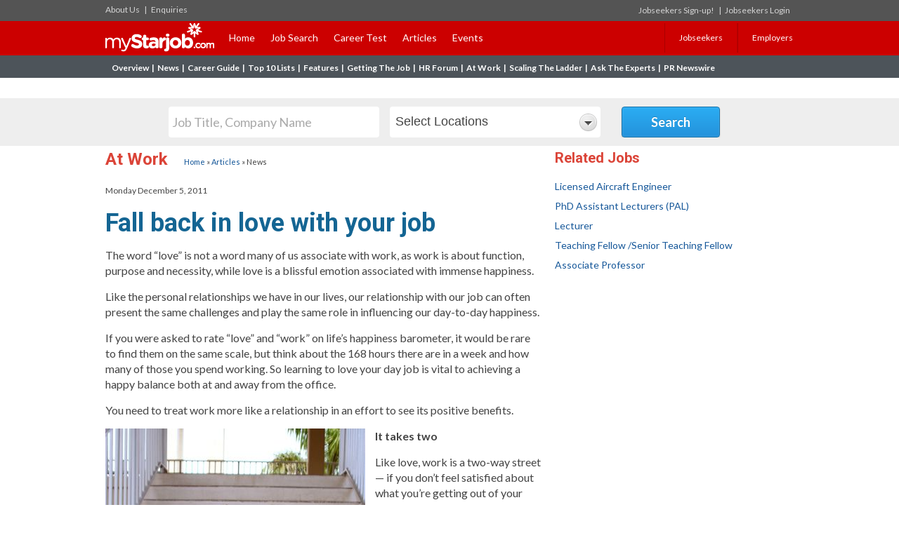

--- FILE ---
content_type: text/html; charset=iso-8859-1
request_url: https://mystarjob.com/articles/story.aspx?file=/2011/12/5/mystarjob_atwork/9741268&sec=mystarjob_atwork
body_size: 25530
content:


<!DOCTYPE html PUBLIC "-//W3C//DTD XHTML 1.0 Transitional//EN" "http://www.w3.org/TR/xhtml1/DTD/xhtml1-transitional.dtd">

<html xmlns="http://www.w3.org/1999/xhtml" xml:lang="en" lang="en">
<head><title>
	
    Fall back in love with your job - At Work | myStarjob.com

</title>        
		
        
        

<meta http-equiv="Content-Type" content="text/html;charset=ISO-8859-1" />
<meta name="description" content="Browse our career-related news, features, interviews, real-life stories and forums on MyStarJob.com."/>
<meta name="keywords" content="job, malaysia, star, recruitment, seekers, employers, news, story, features, interviews, forum, articles" />
<!-- Customize the pinned site when it's launched -->
<!--<meta name="viewport" content="width=device-width,&#32;initial-scale=1,&#32;minimum-scale=1" />-->
<meta name="application-name" content="myStarjob"/>
<meta name="msapplication-tooltip" content="myStarjob" />
<meta name="msapplication-starturl" content="http://mystarjob.com/" />
<meta name="msapplication-window" content="width=800;height=600"/>
<meta name="msapplication-navbutton-color" content="gray"/>
<meta name="msapplication-task" content="name=Home; action-uri=http://mystarjob.com; icon-uri=http://mystarjob.com/favicon.ico"/>
<meta name="msapplication-task" content="name=Jobseekers; action-uri=http://mystarjob.com/access/jobseekers/; icon-uri=http://mystarjob.com/favicon.ico"/>
<meta name="msapplication-task" content="name=Employers; action-uri=https://mystarjob.com/access/employers/; icon-uri=http://mystarjob.com/favicon.ico"/>
<meta name="msapplication-task" content="name=Articles; action-uri=http://mystarjob.com/articles/; icon-uri=http://mystarjob.com/favicon.ico"/>
<meta name="apple-itunes-app" content="app-id=441199929">
<!-- SAS -->
<style>.sassize{--breakpoint:desktop}@media all and (max-width:991px){.sassize{--breakpoint:tablet}}@media all and (max-width:767px){.sassize{--breakpoint:mobile}}</style>
<script type="text/javascript">
 function sascalcsize(){var b=window.getComputedStyle(document.querySelector(".sassize"));var a=b.getPropertyValue("--breakpoint");return a};
</script>
<link rel="image_src" type="image/jpeg" href="http://mystarjob.com/App_Themes/images/articles/msjarticlefb.png"/>

<link href="https://mystarjob.com/App_Themes/css/v3/common/style_jobs_general.css" rel="stylesheet" type="text/css" />
<link href="https://mystarjob.com/App_Themes/css/v3/common/style_jobs_common.css" rel="stylesheet" type="text/css" />
<!--[if IE 7]>
	<link href="https://mystarjob.com/App_Themes/css/common/style_jobs_ie7fix.css" rel="stylesheet" type="text/css" />
	<![endif]-->
<!--[if IE 6]>
	<link href="https://mystarjob.com/App_Themes/css/common/style_jobs_ie6fix.css" rel="stylesheet" type="text/css" />
	<![endif]-->
<link rel="stylesheet" type="text/css" href="https://fonts.googleapis.com/css?family=Lato:300,300i,400,400i,700,700i,900,900i&display=swap" />

<script type="text/javascript" src="https://mystarjob.com/App_Themes/js/jquery/jquery-1.9.1.min.js"></script>
<script type="text/javascript" src="https://mystarjob.com/App_Themes/js/jquery/jquery-migrate-1.1.1.min.js"></script>
<!--<script src="https://s3-ap-southeast-1.amazonaws.com/clips.thestar.com.my/globalbar/global-bar.js" type="text/javascript" charset="utf-8" tgflag="0" id="globalbar"></script>-->
<script src="https://cdn.thestar.com.my/GlobalBar/global-bar.min.js"></script>
<link href="https://cdn.thestar.com.my/GlobalBar/css/global-bar.min.css" type="text/css" rel="stylesheet" />
<script type="text/javascript" src="https://mystarjob.com/App_Themes/js/v3/home/tabs_toggle.js"></script>
<script type="text/javascript" src="https://mystarjob.com/App_Themes/js/common/searchbox_toggle.js"></script>
<script type="text/javascript" src="https://mystarjob.com/App_Themes/js/common/expandable.js"></script>
<script type="text/javascript" src="https://mystarjob.com/App_Themes/js/v2/common/oodomimagerollover.js"></script>
<script type="text/javascript" src="https://mystarjob.com/App_Themes/js/v2/common/globalmenu_sel.js"></script>

<style>
.leaderboard {
    text-align: center;
    margin: 40px 0 15px 0;
    z-index: 10;
    margin-top: 65px;
}
</style>

<!--<script type="text/javascript"src="//content.aimatch.com/js/sasia/v1/sasia.min.js"></script>-->
<script type="text/javascript">
var viewid = Math.round(Math.random() * 100000000000);

	function sasiajserver(size,position){
var rdm2 = Math.round(Math.random() * 100000000000);
return "https://content.thestar.com.my/smg/jserver/viewid=" + viewid +
			"/random=" + rdm2 +
			"/network=SMG/site=MSJ" +
			"/area=MSJ.ROS" + 
			"/pagetype=homepage" + 
			"/platform=" + sascalcsize() + 
			"/size=" + size +
			"/position=" + position;
}
 //function sascalcsize(){var b=window.getComputedStyle(document.querySelector(".sassize"));var a=b.getPropertyValue("--breakpoint");return a};
</script>
<script async src="https://securepubads.g.doubleclick.net/tag/js/gpt.js"></script>  
<!-- SAS -->
 <script>//console.log('headerv2 sas')</script>


<!-- Audience KeyValues -->

<!-- SAS -->
<!--<script type="text/javascript">
function ccit(l, auds, k) { if (typeof(auds) != "undefined") for (var i = 0; i < auds.length; i++) l.push(auds[i][k]); }
function ccauds(auds) { var l=[];
    if (typeof(auds) != "undefined" && typeof(auds.Profile) != "undefined" && typeof(auds.Profile.Audiences) != "undefined")
    ccit(l, auds.Profile.Audiences.Audience, "abbr");
    var tags = l.join(","); var url = "<img width='1' height='1' style='width:1px; height:1px;' src='https://content.thestar.com.my/smg/settag/name=lotame/tags=" + tags +"'>";
    document.write(url); }
</script>
<script type="text/javascript" src="https://ad.crwdcntrl.net/5/c=5593/pe=y/callback=ccauds"></script>-->
<!-- SAS -->

<!--<script src="https://ad.crwdcntrl.net/5/c=5593/pe=y/var=lotauds"></script>
<script type="text/javascript">
 var dartCCKey = "lotaudiences";
 var dartCC = "";
 if (typeof(lotauds) != 'undefined')
 {
  for (var cci = 0; cci < lotauds.Profile.Audiences.Audience.length; cci++)
   {
     if (cci > 0) dartCC += ",";
     dartCC += lotauds.Profile.Audiences.Audience[cci].abbr;
   }
 
  }
</script>-->

<!--<script type='text/javascript'>
    googletag.defineSlot('/5808/MSJ_Lead', [728, 90], 'div-gpt-ad-1370930331141-0').addService(googletag.pubads());
    googletag.defineSlot('/5808/MSJ_Rect', [300, 250], 'div-gpt-ad-1370930331141-1').addService(googletag.pubads());
    googletag.defineSlot('/5808/MSJ_Jobgraphy', [966, 90], 'div-gpt-ad-1397200918191-0').addService(googletag.pubads());
    googletag.defineSlot('/5808/MSJ_Feature_Rect', [300, 250], 'div-gpt-ad-1415177150156-0').addService(googletag.pubads());
    googletag.pubads().setTargeting(dartCCKey, [dartCC]);
	googletag.pubads().enableSyncRendering();
    googletag.pubads().enableSingleRequest();
    googletag.enableServices();
</script>-->





<script>//console.log('headerv2 gpt')</script>


<script type="text/javascript" src="//wurfl.io/wurfl.js"></script>

<script type="text/javascript">	
	var url = window.location.href;	
	if ((url.indexOf("?v=1") > 0)) {
	var expire = new Date();
  	expire.setFullYear(expire.getFullYear());
  	expire.setMonth(expire.getMonth());
  	expire.setDate(expire.getDate()+1);
  	expire.setHours(0);
  	expire.setMinutes(0);
	document.cookie = "version=desktop; expires=" + expire.toString();
}
var ver="mobile";
var nameEQ = "version" + "=";
    var ca = document.cookie.split(';');
    for(var i=0;i < ca.length;i++) {
        var c = ca[i];
        while (c.charAt(0)==' ') c = c.substring(1,c.length);
        if (c.indexOf(nameEQ) == 0) 
		ver = c.substring(nameEQ.length,c.length);		
}

//if ((ver=="mobile") && (url.indexOf("m.mystarjob.com") <= 0)){	
//		if(WURFL.is_mobile){
//	  if ((url.indexOf("/job/default.aspx") > 0) || (url.indexOf("/articles/") > 0) || (url.indexOf("/job/classifiedsads.aspx/") > 0) || (url.indexOf("/job/company.aspx/") > 0) || (url.indexOf("/job/expirypositions.aspx/") > 0) || (url.indexOf("/videos/") > 0) )
//	  {
//		//url = url.replace("54.255.198.10","m.mystarjob.com");
//	     url = url.replace("mystarjob.com","m.mystarjob.com");
// 		url = url.replace("https","http");		
//        }
//	  else 	
//		url = "http://m.mystarjob.com";	

//	  window.location.href = url; 
//	}
//}
</script>
<!-- Admiral ad blocker tracker -->
<script type="text/javascript">!function(t,o,e){e=t.createElement(o),t=t.getElementsByTagName(o)[0],e.async=1,e.src="https://j93557g.com/v2/0/gemCFwCzswycZfznvvrx7VxvgBYTlvKVnBWufpJ1HtAjmdf7OnMi5e3O5QcDle1GiCBaXFhhGqE",t.parentNode.insertBefore(e,t)}(document,"script"),function(t,o){t[o]=t[o]||function(){(t[o].q=t[o].q||[]).push(arguments)}}(document,window,"script","admiral");!function(t,e,a,n){function o(t){try{return t=localStorage.getItem("v4ac1eiZr0"),t&&t.split(",")[4]>0}catch(e){}return!1}function r(){var n=o();if(n){var r=t[e].pubads();typeof r.setTargeting===a&&r.setTargeting("admiral-engaged","true")}}n=t[e]=t[e]||{},n.cmd=n.cmd||[],typeof n.pubads===a?r():typeof n.cmd.unshift===a?n.cmd.unshift(r):n.cmd.push(r)}(window,"googletag","function");;;;;</script>
<!-- /Admiral ad blocker tracker -->

<script type='text/javascript'>
function isMobile() {
    return window.innerWidth <= 768; // or your breakpoint
}

	var googletag = googletag || {}; googletag.cmd = googletag.cmd || []; 
	var gptAdSlots = [];

    //NOTE: 20251111 - Hide Leaderboard if page is 'https://mystarjob.com/articles/careerguide/'
    googletag.cmd.push(function () {
        //Desktop
         if(!WURFL.is_mobile) {
            gptAdSlots[0] = googletag.defineSlot('/21764785206/Mystarjob/Mystarjob_Web/Mystarjob_Web_All_Masthead_Top', [[970, 90], [970, 250]], 'div-gpt-ad-Mystarjob_Web_All_Masthead_Top').addService(googletag.pubads());
			 if (window.location.href != 'https://mystarjob.com/articles/careerguide/') {
				gptAdSlots[3] = googletag.defineSlot('/21764785206/Mystarjob/Mystarjob_Web/Mystarjob_Web_All_Lead_Bottom', [728, 90], 'div-gpt-ad-Mystarjob_Web_All_Lead_Bottom').addService(googletag.pubads());
			 }
		 }else{
            gptAdSlots[1] = googletag.defineSlot('/21764785206/Mystarjob/Mystarjob_Web/Mystarjob_Web_All_Masthead_Top', [[320, 100], [320, 200]], 'div-gpt-ad-Mystarjob_Web_All_Masthead_Top_Mobile').addService(googletag.pubads());
            if (window.location.href != 'https://mystarjob.com/articles/careerguide/') {
				gptAdSlots[4] = googletag.defineSlot('/21764785206/Mystarjob/Mystarjob_Web/Mystarjob_Web_All_Lead_Bottom', [[320, 50], [320, 100]], 'div-gpt-ad-Mystarjob_Web_All_Lead_Bottom_Mobile').addService(googletag.pubads());
			}
		 }
        gptAdSlots[2] = googletag.defineSlot('/21764785206/Mystarjob/Mystarjob_Web/Mystarjob_Web_All_Rect_Top', [[300, 250], [300, 600]], 'div-gpt-ad-Mystarjob_Web_All_Rect_Top').addService(googletag.pubads());
        

    googletag.pubads().enableSingleRequest();
    googletag.pubads().collapseEmptyDivs();
    googletag.pubads().disableInitialLoad();
    googletag.pubads().setForceSafeFrame(false);
    googletag.enableServices();
    });

</script>
       
	<link rel="stylesheet" type="text/css" href="https://fonts.googleapis.com/css?family=Roboto:300,300i,400,400i,700,700i,900,900i&display=swap" />
    <link href="/App_Themes/css/v3/article/style_articles.css" rel="stylesheet" type="text/css" />
    <!--[if IE 6]>
		<link href="/App_Themes/css/news/style_articles_ie6fix.css" rel="stylesheet" type="text/css" />
		<![endif]-->
    <meta name="cXenseParse:pageclass" content="article"/>
<meta name="cXenseParse:articleid" content="/2011/12/5/mystarjob_atwork/9741268" />
<meta name="MS.CATEGORY" content="mystarjob_atwork" />
<meta name="SUBSECTION" content="" />
<meta name="SUBJECT" content="" />
<meta name="DESCRIPTION" content="Job disenchantment is common, but as with a personal relationship, you need to find ways to rekindle passion for your work!" />
<meta name="AUTHOR" content="" />
<meta name="STOCK" content="" />
<meta name="DATE" content="2011-12-05" />
<meta name="MARKER" content="STAR ONLINE" />
<meta name="AGENCY" content="STAR" />
<meta name="KEYWORD" content="" />
<meta name="SOURCE" content="" />
<meta name="LATEST" content="0" />
<meta property="cXenseParse:author" content=""/>
<meta property="og:title" content="Fall back in love with your job"/>
<meta property="og:site_name" content="myStarjob"/>
<meta property="og:type" content="article"/>
<meta property="og:url" content="http://mystarjob.com/articles/story.aspx?file=/2011/12/5/mystarjob_atwork/9741268&sec=mystarjob_atwork"/>

     <script type="text/javascript" src="https://w.sharethis.com/button/buttons.js"></script>
    <script type="text/javascript"> stLight.options({ publisher: "b4ba060d-b413-4491-ae85-f6a34e612994" }); </script>
    
    </head>
<body id="ctl00_bodyMaster">    
    
	
	<!-- Global Menu-->
	  
		<div id="global_menu">
    	<div id="global_menu_block">
            <div class="globa_menu_navi"><a href="https://mystarjob.com/aboutus/">About Us</a> &nbsp;&nbsp;|&nbsp;&nbsp; <a href="https://mystarjob.com/enquiries/">Enquiries</a></div>
            <div class="global_menu_login">
            	<div><table cellpadding="0" cellspacing="0" width="350"><tr><td style="vertical-align:middle" width="235"><a href="http://mystarjob.com/registration/jobseekers/">Jobseekers Sign-up!</a></td><td height="30" width="10" style="vertical-align:middle"> | </td><td style="vertical-align:middle;padding-left:5px;text-align:left;"><a id="ctl00_headernavi_hlLoginLogout" href="https://mystarjob.com/jobseekers/">Jobseekers Login</a></td></tr></table></div>
            </div>
        </div>
    </div>
	<header>
		<div class="container">
			<div class="row">
				<div class="twelve columns">
					<div class="logo floatLeft"><a href="https://mystarjob.com/"><img  src="https://mystarjob.com/App_Themes/images/v3/mystarjob_logo.png" alt="myStarjob.com"></a></div>
						<nav>
							<ul>
								<li><a href="https://mystarjob.com/">Home</a></li>
								<li><a href="https://mystarjob.com/search/advance.aspx">Job Search</a></li>
								<li><a href="https://mystarjob.com/careertest/">Career Test</a></li>
								<li><a href="https://mystarjob.com/articles/">Articles</a></li>
								<li><a href="https://mystarjob.com/events/">Events</a></li>              
								
								
							</ul>
						</nav>
					<div class="login">
						<ul>
							<li class="employer"><a href="https://mystarjob.com/access/employers/">Employers</a></li>
							<li class="jobseeker"><a href="https://mystarjob.com/jobseekers/">Jobseekers</a></li>
						</ul>
					</div>
				</div>
			</div>
		</div>
	</header>
	 
 
  <div class="sassize"></div>
	
		
	<div id="subnavi_box">
		<div id="subnavi">
			<ul>
				<li><a href="/articles/">Overview</a></li>
				<li>|</li>
				<li><a href="/articles/news/">News</a></li>
				<li>|</li>
				<li><a href="/articles/careerguide/">Career Guide</a></li>
				<li>|</li>
				<li><a href="/articles/top10lists/">Top 10 Lists</a></li>
				<li>|</li>
				<li><a href="/articles/features/">Features</a></li>
				<li>|</li>
				<li><a href="/articles/gettingthejob/">Getting The Job</a></li>
				<li>|</li>
				<li><a href="/articles/hrforum/">HR Forum</a></li>
				<li>|</li>
				<li><a href="/articles/atwork/">At Work</a></li>
				<li>|</li>
				<li><a href="/articles/scalingtheladder/">Scaling The Ladder</a></li>
				<li>|</li>
				<li><a href="/articles/asktheexperts/">Ask The Experts</a></li>				
                <li>|</li>
				<li><a href="/articles/prnewswire/">PR Newswire</a></li>		
			</ul>
		</div>
	</div>
 


		
<!-- Begin Masthead Top Ads  -->

        <div class="leaderboard">
            <script type="text/javascript" language="JavaScript">
                if(!WURFL.is_mobile) { 
					//console.log('masthead desktop');
					document.write("<div id='div-gpt-ad-Mystarjob_Web_All_Masthead_Top' >");
					document.write("<scr");
					document.write("ipt>");
					document.write("googletag.cmd.push(function() { googletag.display('div-gpt-ad-Mystarjob_Web_All_Masthead_Top'); googletag.pubads().refresh([gptAdSlots[0]]); });");
					document.write("</scr");
					document.write("ipt>");
					document.write("</div>");
                } else {
                    //console.log('masthead mobile');
					document.write("<div id='div-gpt-ad-Mystarjob_Web_All_Masthead_Top_Mobile' >");
					document.write("<scr");
					document.write("ipt>");
					document.write("googletag.cmd.push(function() { googletag.display('div-gpt-ad-Mystarjob_Web_All_Masthead_Top_Mobile'); googletag.pubads().refresh([gptAdSlots[1]]); });");
					document.write("</scr");
					document.write("ipt>");
					document.write("</div>");
				}
            </script>
        </div> 

<!-- End Masthead Top Ads  -->   
	<form method="post" action="./story.aspx?file=%2f2011%2f12%2f5%2fmystarjob_atwork%2f9741268&amp;sec=mystarjob_atwork" id="aspnetForm">
<div class="aspNetHidden">
<input type="hidden" name="__EVENTTARGET" id="__EVENTTARGET" value="" />
<input type="hidden" name="__EVENTARGUMENT" id="__EVENTARGUMENT" value="" />
<input type="hidden" name="__VIEWSTATE" id="__VIEWSTATE" value="KaKHJIiwYNkL31C8l3Wy/TTlVD0IysKEdWrtRk5xsvIEuVFA2eY8AM3Om15FhwTW+qt0Pu1ybceXUI/udFwcoMXPdkp9t03IdXQ/tGxiW3pszeE6BiBTD4cBpEeHf/pq2SIGP8TWFf0sAgh19mNXe1GFiuU8dGGbEa4dSDXlIUNHIrpF92Hjutp6hJA2B96kysEcRXs4odelZlKABIYVm2r7i7SeHlqrC6Fo57/AuvZ/PUTOcCxgzNwHwIer5NWZJikPOb9/+othe4WiAvdP86oMxi07vjY0VBoKxdBdmBp37aZT+5fh7oY6wKdxO3MxUR568/NOj2ZjxRIWNJpxsKPni1z0udAwEPxqizuVS0AO2yDvolF2ROoh8KnXXiwSLOBqQHKlSSaeYLZj4/X5T5e169n1if5OLdKTduH3SHSTOtQM5F6d194/99SStiCMD4JKMX8sVvqWm0mmhknv6BrAvdD4aZLNTVM3vgzRm7x2NY4dsulpfue0QoAqq+SG5QNVVO2P77BmSZflDy1nDv7sQPKj+gCjGkvXaKGdzAUcOhmOAqpxDQtZHEY8K3fo3QPxAzPzvNifAzNYiItEgbKgTvzSIYsa/lbKsGR58p8tB+G3xCE/zkfGyeauUOxtIJ2zbwrHqnAXw6oyuvGIKh1gp9EofseAnHM92JOR7sgZJP4s5DDd3NLqhIKtftkmBkvycrozjrAyWTeKreV4FXuFZOyDf4Ir0m4q+0pLmdbl6HAWmABWBt/[base64]/ggOlLiVnPQgZy0K3zNfPnBSOA1o9bhVY11neEmm22pD4i8mI/gM3rLQUoqfDnou6RL7LaphZI0d2rOO/uc2waGmMBIFw3tAz/3wzfOP5p/HiQRRuQ1RDZfQVshKpoVlu43LubOhd3EeKav9rCeqymhJ3dQdEZ0QZsIHOrCI0nUXtwLnDWRNktqmBjvpfK+CUJT5yhxuure1FU9PnlU+wUzwld6Vj7wH+8/SoXTJtOsBRc+bRXwCphq1C2kniEgiJST2TO+BAjT+og6vedO0ShY64e+8qYbcfotBmOCpRqBYq+HXQlxCbdK/uZV2Mnmji0ZTIWIXbpWQ9YZiGYYgHh1HPBvCp/O7kkA/evR52fsyXKgEMcZhGOvvnXal9ZEJRkj9NSDaLKsnUGmTXaCtPUdBdnZmlRjgYGrh60s/q7vgYfro/9lEQ8hazV1Ptn5k8C9gfZNbtjnk5D6Eb28QWtG3MLzQQOPoVfGoA0Zc5d8KzpUtp2+JdczKi4cm0np/[base64]/K2z1Slxkb53BipnGYirkB/bsdTC5q+7cg4IzAK0VEuxeULQ9Xrj+mVixfNkH7SYu7llAWxfzLGgMv4zT/nF0JxH85xhsMAycR3RYuIuQHrU9Je8vInYhM/2gkA0uJk06Z85wNKO8QWWbors+CE4jZ0BTEKgtLdSlupec+P4wdghMWMUTFXs2hnGJxDuK5PF5INg6BjChNNR316fVzvWvBIYJvOVvKwELD1OkdK+IzzZbJ0GPS4KX0KUZTqkDjJT+p/g6LNH/fjA25KYj4LF51dDJmiUDbI0jWtbBrJYS5qMVBJYHvzQ46Z3j+OZKbbxsFQgpLKSQA1/OyZIxyC7GK/M9DIMfeLBeFw6qF2BIz0zDRaY7H0Ry2KKbJd5iydmxAnpC6URo+KECyUBZMqh01ITEFPe/jjqrrOV3Nrdp0AWm7kVmxZEHYfjAk1WyVyknvt22/DpIt1+dIY+YgfGzJtR+8V/Wi0ch7ecpAtD4WIkOgTEbwOPs5iook3vfRVoNoav8rJvgqKa5ESR/3pl1w3bJTYvNWXxmGOzfqt0fyxYWSaPpNx+qDUSP1ZhZ0BnXYf0YwDNFwFroW9PcL+XCOQFbvFjyvLC7T6hNXYztbUbhER+OhOX/81QBOrSGZsrmaeEY4WO03Cp0dD0dePsuIjjNGzXz0IhmA75d8liBFFfA6cVA0gsDX0fzLONelGLzNOOvH0DbniNqF9b9FB10KI3MCaJTrLCNOKyFvopwQ1frN01L0iNjiGtNyYRX7TI18wQBnYGVFellPdfgCG/NYp/0bTmiS2gjziTpNBtQQ3k0dJAmq7Ajf4i8OHI62CF/pDwxs7OlMU6yO9A8BbJ/jQFvrIeHgbBUs6+SdPwWDlioYrYRuE5fyK2jd0fWgbRoYLSkU5jGjqcCj0logJAgWM9tMQ6k5Zf8XZfPPboQ95CWXJGM+uPn+ORub4zNk3wSVrWkLPcUYOote/glBs0Qz762K0ho6Zk6HZCzd+u1TzaLA2iJ36xi6xiTwKHYztfNFtyytsg5GnIA6zVlbb/usNlWTBh9x8jIofQceM+vx61oEFYedwIMnhDPxtMeSmxXoibqG36HY0SGBrsdDVc1PghkfJT+dqVEMeZTCVKF20cbBmrBsBgHoxpQWpPM5swvJ9YPRjmKWty/SvwLgYfWvaU56b5ZcnOvFAOjG59ArzkXSm0BHJw40icOTlRP1vYGhXq2SRT4amoAhHXKStHKPHkzAIrnz02JnY/o+ZM61PP1TdN1/Y6hzDS87YQR8boEXYqVjwpbZnRH372nH7mi+Czbbj+BCAQgGAA5Ovr+I8VLVDIyk2B+NtF4FRsKIC+g5lex7h999kuIoALxJCsKNT/f/oyZ8PP8LWfPdoWV/LZh26WU0sa/qjZUNsgdF58rQaV4Jr2hk8BZNdLAyoOqCGUsEMOlCjkNjtSswHGZW6u27mMeE6Eous48WjnrrxkWH69KwZ7+krq1/cHUgaZIZBxCgIMoDrTbrg/tG1+1NtGjDBPQ6FwaYp+aofAUR8QUUaKJ2o8wPfPj1KZfsyCAJFEvudCCqKmYZx3frzeotP7pGG4zDHRhoZ/uLgcVfdg76L2nXNrRH0dAXYLl93Bp9UjPoYwoTECeNLRG9NLyqEI+q+3/xfOndoUEQ4MCz+xobkLldugAagfmQ8XLWbLnbe1UGszhbERkSo7Yh7oen/ZSf68qwVnAueAC55qduSdrYHUCGlfexNYYvKzQOroeO6z9Lf+j6cOhDANwRL/IEjidtj4+h/zi0lek+VhLUVhk+1Ur8tmMxaFgvBaKGkBg0Ub6nYyoHfdfST6f8sPbZcewmYgknZVC6VecXeLhADufTA5bOJ/nuFFXsh07hNuHaKFEGqL7PaemcQstgka18n4qnXe09yFcUVir2jGHDph3BP1TsXqhjQmnQVfByx03I5XHLvHNs5yrj9Bdu/rrNvZd6kjBcX0FH36CE8HEl8V2E+4dOFWOdLfFdMt0ADTZX4cgH7XDWf/w+RXRwfAccelylPegNKD1W2QqGIi1AQDQnIfBkSCO+64pepWnWynr484D6PPgR2NUHmMGM0FaZpmNjFRXYqua85X00XO0fzdJ+QkyTUNiNf3H7jaCgMepxouWrQyQZADZV9yKn2bdarSBqLrFZO2F+8s7S2Rm9m5CZc/HxhrroTtqNHjMj0dtO+wC8+n6vUxuAOcn74jAsk6wb8shnWO/FweO/A241TetVISsfUTxRcRGdEKCeKIYigQIH+NXsS5vajdSm970HOWf01F/NNKirQW0oa42ZFAC/gf6AJvkPiqYaA/uPGTFsvOsTkhPcW0SMGgJ8PHuU+PvoWuiTDFvdKMAKpHQ/i7b0C621H0R1+hzMbJNT2VAhzCtnD5kV4kq2fpUW8CG5jeDXk/PZ7AXHt8PDCWKFQU7zn1jaWEZfMammumU8K0ASaE8M3ceUHJU3C3vmbm45k27HV9a2I3kYRZYf3JllftSJYgimUVFsKPolNQjgClejcrwarMsOyYIumK0JTFFFoDtiBRxWcWfq9xn0Qvj8LJWO8SkkuWXa4/3nTSTG3GOK+jIW2O5DE3Nfz37EzsXMoMOogywj6KAszxJ4l7TgXKfi7uzQPUPpNX+0OWSN7iXlo4vwp2FVEg7hDG5pqUY74dXGoOc8cgO03o39lXFF5Hd59vS8qc2omtBQNckCYwGT/0lpp0ohat+rNNA1cORY9LVac5yeDjx8s+az85XgHNE7hwmgo3CN2SBvTfIL7hxeeSPSAmJZsxJtUOFt5vAmwWNECN3CktfHbcyz5MYH6am231A+5zzr+B685a04yKaIhixtLMYoyk5MAm1SD67vPaEIX5KT9xx/QljWOU3obilYVbJZkXbVih07++bvz1eokG1cHl6cVic4RuNwUWWL45wr73p9zYuPmrh5pQ3sX7yDrzeJJCJ7hyPjp6mgt+D+Reqkbnpea5EDxwXVdehZ2/Q0GQaMJ5DLEBwc2jzQG1jglX8glkMBEleIgiYZSUl2sXC/AHHn+AKxYh8OuYdLLw5kYkr/9nsDApP5mHGc5c9i3RgxO7OPVdHJnXo7PqYp7YbpEWEjPtGbNEyv0WfeFlK56SNfTG/mxaDwQRevrX3R2c4/nA2BRwhNuNGNptwyQh3wM0zq3y34sJ/sriGHWDKMlXf7d2Uac2Q5FK73ngsWysfu1NJyizcxyRj0slOcc9xvD69sEzJ0bIyb7thuuEKqUMO3ooClxjgOR23Ak+/600BTjKgjFDcCBbmwTQbQ95Kozg7QslUwolfZW3srjXC5yJIYCq4NJAS6mLPqSZO8cP33jQBHr9ziNalIRjDr+QZ/JimeZncUkC/qJmopL4Pmm7YYD2jCtdU++m+WEi2Eo/5kt5OLOtEXMTaRB/Was/uCf1qjhNQa7Ieb1P6efsgMLc4t4TzSFijzfNwUw1nWipnv3XZhFTQNwB5He8m+E2l4yq+L9mobzUWcdns9fK9bmLisJ97JzTDtAjp8OMh/OYO6pfQjC/KOP5ffPD6PeyZVxwXjVTRxt1dGWKIPrmTCPrhmeCEozYcd7Xodln/501l+ZDEXrsf5PPWkgOmBAE32Z8hZUAfOHiRpLx5CdmvbLh0ceJePF/e2EIX/Bm1d8lPVt5s2FwXnaW9qr3obdWN3WHxlst87J36FCeVROZDE7GeXuCv22ibw6lQQqStoCTvq1pyRk0F9jjb3it7jESBNWp819BTLIRYONTj5k+S2Qs/KL1C5y4NCC6GOH2UuspU0gZ98S91N7cSUmyMVSt/lYzxxLt7A8pa+esVDpssTml7AhDEh7fcCe2wI4lTCKUYFGE+trn+56PiUVLdNUb0IEw2GWlRfA4kT2o/vymminGIl5NHKfPqw0MPI3OfrQ3aXhgSYmG0auuTsbJoe5esHaqCjBjBbE2PU3qInxPgdZpqSGN+okuSHobCQ9GEV5mZcie4B7ugtMQ6R9hpBiw/aUTxnMdf6zrv9H4GSKTeJKJ184ZCGgZoqZE/hXe0r1fcVxlmA889BLb14I7nOoSmgcKhg+/uW3GZF6VDqKe01pyXq6pqHKzqYIceshh8oyYyEJheGTxoBBCkm1BwMvcaISkq1bCeVzKX4hETaAJvLQIwXGJZ8ZbwK2CYbRh0X/Xo8aUk0SsddFVIDQ5Uw8SDnTnp5mzekLyT0CsQebVR5ozZyAhGklEl18do5+KtzzVLLCx5NeCaWZ5e5Y/xtZwKF5xJDTNgo36xijVEjHqf53iwylTy5DQ40/mMZ5ML6ae4gI/J1jxBvu3aXoWdEx2FXktbCY8GkUcbKnqsqgtdUyZmkw3XldO+xN8Q5ZqaPhOXODI2Y8Og534JDG1jjmk2/[base64]/8jIE3tumKyZhv/Wu/in6RciYcfaWpxmPiuvPwpNRYPv/tdB0ByUTNE2TW6iW5ZkI97d1M601EwBNWsFVibjLm6b2R8vi5FkpKVOBfTuea3bcogeDxPLLqYSHVyVdBUOyosaHNIHUJMovDi/7Cp0rqxZQ7XkJxfJQK7WYIOfAKDdRKbXexC5Hn63XStEEQX1tI/nF54OBWpGWQLPNDNnphC2FD5Nb7awjQ9K/mkMQdbJL0RvUWPOVQDxqOFB+KJzdzOqPhXIS5IdNnk5a4xTSGiDkOIPFZKkEm7ks9BA1XejVmmAYasj3M7EimrcyvFgm0s/PL4IDChrEnf2Di6ZBaPIUPrIhE3W1l3r4TnwK3BaAfVPpRPDLho+90LOUW2La6HI43Lyvihc+MlmKCHYX/VxZYDeCx/ARd/Nv869r9pVgPcsFF/jvPTsrZEhsRy6eKZPTiNXAGltN8/4nbg7r6o6rT1VLxyIwAJTTpfv7HQutw5sM6istQ2IknL6n5TnxPzxOcm9l6GSKYuo1cq/6vz/pqeUo9dTtb3uZ51kRFeDEpXVRkkq+fMpTeWKeOI0VIWjLUmV31xD2xqmZjUyvCT+ZjKFVJx3qVL3K2d5uBu9jcOu6HiM+pVFv9BhQ1otkJ/alCSlVGrfvs9ZtzmeOGa5e/A+iPBgntr2U9o/bWFRMFJfaaM8f4OGmis7iywCG4k/aQ2G3ObhEaYJNaKPoXPrTpzTL3lsroWVAcTTVOjlQ5yMDKWFrbaLMZFfok7AwcHihH+0y2K+tiI7QxM2n6glq/2YdylKI++VvqPPnsI/Zx1HX2lQfUmz5eXI4JcxafY9HZI796Q6b+THnVMTKkQPLg22pNtfzsVaYY2PVGt0EMLSf8pzGBSWiEQcj61DRbQMnONXGY0JmT4oz/l7LX8Ht/t39Br65I/gE9NZrv+lCRyj4P90pfLd5hCZlECLTAZglwnq4koGuciqoORrwa5ahQFLb/zDpBGKtqEGbyDjIFOQVL/1/PB2NucTAtaq8GweFOa8QnU0ZxOEoz43PNI/R10ztKXCA2DiIq5q7lFDzEXUp5/4adg0MeThh7gIIXSNDY7FtCh71mGC4VgJlZP8GVwyup5tFpv1Z9CHTQX6hchlrM6KFpvFNttY4ddG5zpFhf0KZrTUk/FXEvKhmN0RI8FXwqJ2eHQ6F248f6K5TlxXBrZ1mAlU/DeiW701wIBNVuBcTm8uA2XweaOW7GKFLab4+NBjA5Zf60zpIIGBnojt4LPYFC2+Wz9BNeenef0QWOWWG+Gq9OMoEHY2F6QoJbV7DXDUEDCINsy+pAViwgJD/RxyBWaVbSyzmxxnjr2ad7uLBVC2YjtuI7rcLfj0zESrHymh44oamihBQzxyd6icd3zYauE0bA5/E+/RR9Jsvj5I5HLKkUL1L0M8MBGpz9fBoCkFQSNenLHx189vcYwhAZVvZvP1ivy4OMl57LQQXqLN70kJUOi850U7ICFa7kccb50f4lZiNer3UwNTamVgBtV4oggv1c+ZIhJo/cuJGF9oUakWp1o0V+8E5gBE1lRhU7r+xWARHrrxsbm9ytFzD/b/VyUKq1ppKkwyteTLQ65y3mFXPOEaaMQfuknA9FQKshwoxZggB4b52o1v9Mf7NCkvXYwwGYQvDR53C9ZykA94k/i2g5vEfuoPr7qSRcb/cU1u1PYa2hlDZeRy7sswT2vP+Oc/emXBndZ9U5eeyoYo8jf7hZM71I9TUmAElZZXOlP1RJATuhgzWNQD70RzuGXLbPBw00BBVIoNe6WEckkT1tvQNpFlYwb3DPYlJSTDVWPbWnTPiFj5ZgQ/+nj1TUqBNLCwjbrEP2ugw4BYY1ob76q1x8e0mVK763HD0d1QiSYSATgcR90Foz31SjaDDmYK6d5jMfN00yEa0NanWmiwuGbPhtuY5HjcQXBd+38p8Csrj2G+/[base64]/faKQAoBef3NAth/r9/GyzaCNAc6oDUmNGt0cKAiHoWi6RefdPJRw2Ho6pFs96KBws/gdDYFyQbT1ev8kUd22Wb4kR2ecJGn1hAic4wzXw9huy9zTF10K2uqiAHgA8N+qMF/7VnqB20TjXJjpzIhKJqIFAOwApa2/r+bFUzOipXj5JV51fVltQLJx7aiHk3LhserNL4u/ENoQGpRSmTvvkLvfwsCAIIsAQFJmaBA2R8oYXQaiRatgh6CwDVKdu/iQIXt5UwGvxYPgm4dn9Le8xvhDZGP7JQiCU3tikXZSRCReIrbWs+YmASAWI1j6W1T/zGWOAhGW7XdKQHdO1fxvYUrllQnVMIuPoSJnz+8VtL8Ggv8xQPpv5QAqvM3YfofsF1MK9c+FBL4qpLQpm3sr1rBdS+EaIY9uQqYyTge94pTj25/gYcds5aR/[base64]/tmviwqdaz/gKpiNnTH9kb99z2sUKsLLP6qMkJQWU6+MdyF0d3uub7q1HAYA2RZXd5P+/Rp+4vcNICr0qKCqWEiu+eAj0uBFG77HRv2udKfaEIucCkliB1KBITyALWOy8FHTuKZO4j1Bn76ULZpkhB4ggv8YLJL2+GPz338PyR2qYGQsXyoLoPPtQSSAL5bvG/QF4q/aJSea99gFGmx97DISoBXe0PJYm++KxDN2LssTvtmgLicDv8ZjCBeg/eiZcfkwz8078xStZU55JZX4Tsuw4sbu18BTjjLnBPmyIQwE5lt/OYSdncvufoB+P2xpYUTHkJ/ljFsopJhkTlawBDQDEbnBWfSOTFTej" />
</div>

<script type="text/javascript">
//<![CDATA[
var theForm = document.forms['aspnetForm'];
if (!theForm) {
    theForm = document.aspnetForm;
}
function __doPostBack(eventTarget, eventArgument) {
    if (!theForm.onsubmit || (theForm.onsubmit() != false)) {
        theForm.__EVENTTARGET.value = eventTarget;
        theForm.__EVENTARGUMENT.value = eventArgument;
        theForm.submit();
    }
}
//]]>
</script>


<script src="/WebResource.axd?d=pynGkmcFUV13He1Qd6_TZDLWulsarWRwvzqNa0d4PGxRoK0_-umv8pF70WJktOyLcWGO-4-eocIX5nUh2Z4XEw2&amp;t=637100573640000000" type="text/javascript"></script>


<script src="/ScriptResource.axd?d=NJmAwtEo3Ipnlaxl6CMhvgS-2tddDq1YFc0yCat-lWUFI1JvEmyYITsnhAOC6F7AOaqIAnQASGm1wgXiDV36tkssrWRE1FZs0vRnwXE-R6OVWnXL2DnBAjLc6lFqZZjj-8Ev-TYrAq0075lA5sNyZTZNFbXinh61CGIxsD4TLhY1&amp;t=ffffffffecf19baa" type="text/javascript"></script>
<script src="/ScriptResource.axd?d=dwY9oWetJoJoVpgL6Zq8OO-GKT2b8czf95oziDO9jEBOGXRTBwLssY4M8xrA3Wl1U4gkjQbBHtaDTOtcJQdiSy27uqxfinQAnvpWYVDod_ak6TzQXJhicF4DGYwQSgLYFQZc8i9EKfbGwblqr6qAy04JmWk4CGHmO-yssD0RkGU1&amp;t=ffffffffecf19baa" type="text/javascript"></script>
<div class="aspNetHidden">

	<input type="hidden" name="__VIEWSTATEGENERATOR" id="__VIEWSTATEGENERATOR" value="92E038D0" />
	<input type="hidden" name="__EVENTVALIDATION" id="__EVENTVALIDATION" value="W2TwQvLheCxiFehlUVfB/zI5vS1rWn3jI+xT2cStvjEh7RpE34GikHvIv4MyJDRZvlLyIvygwQvHRuUQmI4sp+UcXrUG6S+x3GDvIcvm1MIi3X/otcbz1NuB2yJww4LTzc4u/cCJ+7fpElTilgnXgjkevAA6Zub0Q6iXl8Wtv4oWnnn4mnj/P2U7avhI7LsDt/zweFCvRWjohVKnaUKzLg==" />
</div>
 	
		
<link href="/App_Themes/js/jquery/jquery-ui.css" rel="stylesheet" type="text/css" />
<link href="/App_Themes/css/v3/common/style_autocomplete.min.css" rel="stylesheet" type="text/css" />
<link rel="stylesheet" href="/App_Themes/css/jquery/themes/blitzer/minified/jquery.ui.all.min.css" />
<link href="/App_Themes/js/v3/jquery/multiselect/jquery.multiSelect.css" rel="stylesheet" type="text/css" />
<script type="text/javascript" src="/App_Themes/js/jquery/jquery-ui.js"></script>
<script type="text/javascript" src="/App_Themes/js/jquery/ui/minified/jquery.ui.menu.min.js"></script>
<script type="text/javascript" src="/App_Themes/js/jquery/jquery.ui.watermark.js"></script>
<script type="text/javascript" src="/App_Themes/js/v3/jquery/multiselect/jquery.multiSelect.js"></script>
<script type="text/javascript" src="/App_Themes/js/v3/search/locationmultiselect.js"></script>

<div class="searchWrap">
	<input type="hidden" name="ctl00$searchbar$hfSelectedValues" id="ctl00_searchbar_hfSelectedValues" />
	<input type="hidden" name="ctl00$searchbar$hfLastValue" id="ctl00_searchbar_hfLastValue" />
	<div class="searchcontainer">
		<div class="searchrow">
			<div class="twelve columns offset-by-two" style="z-index:20;">
				<div class="search">
					<div style="float:left; margin-left: 80px;"><input name="ctl00$searchbar$txtSearchBox" type="text" id="ctl00_searchbar_txtSearchBox" class="textfield&#32;ac_input" /></div>
					<div id="jobSearch_Box" class="jobSearch_exp">
						<div class="homeform" id="locationsList" style="display: none;">
							<span id="searchlocation" class="keywords"></span>
							<span id="selectedlocation" class="keywords"></span>
						</div>
						<div class="homeform hide" id="location">
							<label for="ctl00_searchbar_pnlLocation2" id="ctl00_searchbar_lblLocation2" class="criteria"></label>
							<div id="ctl00_searchbar_pnlLocation2">
	
							<select id='selection2' multiple='multiple' style='width:300px;height:44px;color:#aaa;'><option value='-1'>All</option><option value='4'>Kuala Lumpur</option><option value='5'>Labuan</option><option value='12'>Putrajaya</option><option value='1'>Johor</option><option value='2'>Kedah</option><option value='3'>Kelantan</option><option value='6'>Malacca</option><option value='7'>Negeri Sembilan</option><option value='8'>Pahang</option><option value='9'>Penang</option><option value='10'>Perak</option><option value='11'>Perlis</option><option value='13'>Sabah</option><option value='14'>Sarawak</option><option value='15'>Selangor</option><option value='16'>Terengganu</option></select> 
</div>                
						</div>  
					</div>
					<div id="searchButton" class="searchButton partial"><input type="submit" name="ctl00$searchbar$btnSearchSubmit" value="Search" id="ctl00_searchbar_btnSearchSubmit" /></div>
				</div>
			</div>
		</div>
	</div>
</div>
<script type="text/javascript">
    $(document).ready(function () {
        $("#ctl00_searchbar_txtSearchBox").autocomplete({
            source: '/search/acs.ashx',
            minLength: 3
        });
        $('#ctl00_searchbar_txtSearchBox').Watermark("Job Title, Company Name");
    });
</script>    
		
		
    <script type="text/javascript">
//<![CDATA[
Sys.WebForms.PageRequestManager._initialize('ctl00$cphContent$ScriptManager1', 'aspnetForm', [], [], [], 90, 'ctl00');
//]]>
</script>

    
    <div class="container">
            
		
			<div class="row">
				<div class="eight columns">
				<section class="pageTitle">
				<h1 class="heading"><span id="ctl00_cphContent_lblSectionHeader">At Work</span></h1>
					<div class="breadcrumbs">
						<a href="/">Home</a> &raquo;
						<a href="/articles/">Articles</a> &raquo;
						<span>News</span>
					</div>
				</section>
				<section class="story">
					<span id="ctl00_cphContent_lblcontents">
<span class="story_date">Monday December 5, 2011</span><br>
<p><span class="story_header">Fall back in love with your job</span></p>
<p>The word “love” is not a word many of us associate with work, as work is about function, purpose and necessity, while love is a blissful emotion associated with immense happiness.</p>
<p>Like the personal relationships we have in our lives, our relationship with our job can often present the same challenges and play the same role in influencing our day-to-day happiness.</p>
<p>If you were asked to rate “love” and “work” on life’s happiness barometer, it would be rare to find them on the same scale, but think about the 168 hours there are in a week and how many of those you spend working. So learning to love your day job is vital to achieving a happy balance both at and away from the office.</p>
<p>You need to treat work more like a relationship in an effort to see its positive benefits.</p>
<div class="story_image left" style="width:384px">
	<img src="/archives/2011/12/5/mystarjob_atwork/resized depressed.jpg" alt="It doesn't have to be like this forever" width="370" height="555" />
<span class="caption">It doesn't have to be like this forever</span>
</div>
<p></p>
<p><b>It takes two</b></p>
<p>Like love, work is a two-way street — if you don’t feel satisfied about what you’re getting out of your role, then you should give more to your day-to-day activities.</p>
<p>Sometimes, you only get out what you put in. Thinking of ways to improve your basic daily tasks can give you more satisfaction and provide more value to those around you.</p>
<p>In the same way, contributing more to your team or getting involved in social activities at work might hold the key to a healthier two-way relationship.</p>
<p></p>
<p><b>Openness and honesty</b></p>
<p>Like a relationship, employees should be in regular communication with their team and management, not just to know what’s happening on particular projects but also to form good habits so that when issues or challenges arise, they can be addressed, discussed and dealt with in a timely, mature manner.</p>
<p>If something is annoying you or you want to give positive feedback, it’s a whole lot easier with open lines of communication. Trust and empathy go a long way in building positive, long-term connections with people to help carry you through good times and bad.</p>
<p></p>
<p><b>Sense of humour</b></p>
<p>Make time to laugh with people whom you work with — the physical and emotional benefits of laughter are overwhelming. Laughter reduces stress, relaxes your body and boosts your immune system, not to mention the effect it has on positivity and productivity levels in the workplace. Laughter can shatter tension, lift the spirit of a group and break the ice in difficult situations.</p>
<p></p>
<p><b>Take a break</b></p>
<p>Not taking “time out” from work often leads to stress and finding yourself bogged down in the little things. For many employees, a short break can really improve motivation levels and help them to remember what it is they love and miss about their work — whether it is a sense of achievement, purpose or the people around us.</p>
<p>Taking time out to rebalance and re-energise also gives you a fresh, clear and healthy perspective on who you are, what you want to do and what you want to achieve.</p>
<p>Generally, small things that may have been annoying you will soon dissipate after a well-earned break and it can result in a new-found love for your job.</p>
<p></p>
<div class="story_image left" style="width:384px">
	<img src="/archives/2011/12/5/mystarjob_atwork/resized happy.jpg" alt="" width="370" height="555" />
</div>
<p><b>Getting the spark back</b></p>
<p>A great way to feel inspired about work again is through learning and developing new skills. A new area of interest or the motivation to boost your position by adding another notch to your skills belt is a great way to breathe new life into your attitude and energy in the workplace.</p>
<p>Knowing you have a new stream of learning can really help you reignite the passion you once had for what you do. It can also make your day-to-day job easier, saving you time and boosting your productivity.</p>
<p>Look back on your achievements, celebrate positive milestones and map out new goals, as this can be refreshing and energising for you, rather than feeling like you are treading the same path, hoping that something interesting will happen.</p>
<p>Think about how you would like your daily work to look, and start to create something that is meaningful and enjoyable every day.</p>
<p>Work may not always be smooth sailing and, like a relationship, it may require a little extra effort at times, but with challenges come growth, satisfaction and a healthy relationship that can be deeply rewarding. - Source: Singapore Straits Times/Asia News Network</p>
<p></p>
<p><b>ARTICLE by Karin Clarke, the regional director (Singapore & Malaysia) of Randstad.</b></p>
</span>
					<div class="socialSharing">
			            <div>
			                <a onclick="window.open(&#39;printer.aspx&#39;+window.location.search,&#39;PopUp&#39;,&#39;toolbar=no,scrollbars=yes,location=no,statusbar=no,menubar=yes&#39;);&#32;return&#32;false;" id="ctl00_cphContent_btnPrintThis" href="javascript:__doPostBack(&#39;ctl00$cphContent$btnPrintThis&#39;,&#39;&#39;)"><img alt="add" src="/App_Themes/images/icons/print.jpg" style="float:left;margin:-2px 3px 0 3px; width:27px;height:40px" /></a>
			            </div>
			        
                    

                     <div class="job_share">
			            <span class='st_facebook_large' displayText='Facebook'></span>
                        <span class='st_twitter_large' displayText='Tweet'></span>
                        <span class='st_googleplus_large' displayText='Google +'></span>
						<span class='st_linkedin_large' displayText='LinkedIn'></span>
                        <span class='st_email_large' displayText='Email'></span>                        
                    </div>
					
					
<!-- Begin Leaderboard Bottom Ads  -->

        <div class="articleBlock" style="text-align:left;text-align:left;margin-top: 20px;">
            <script type="text/javascript" language="JavaScript">
                if(!WURFL.is_mobile) { 
					//console.log('lead bottom desktop');
                    document.write("<div id='div-gpt-ad-Mystarjob_Web_All_Lead_Bottom' >");
                    document.write("<scr");
                    document.write("ipt>");
                    document.write("googletag.cmd.push(function() { googletag.display('div-gpt-ad-Mystarjob_Web_All_Lead_Bottom'); googletag.pubads().refresh([gptAdSlots[3]]); });");
                    document.write("</scr");
                    document.write("ipt>");
                    document.write("</div>");
                } else {
                    //console.log('lead bottom mobile');
                    document.write("<div id='div-gpt-ad-Mystarjob_Web_All_Lead_Bottom_Mobile' >");
                    document.write("<scr");
                    document.write("ipt>");
                    document.write("googletag.cmd.push(function() { googletag.display('div-gpt-ad-Mystarjob_Web_All_Lead_Bottom_Mobile'); googletag.pubads().refresh([gptAdSlots[4]]); });");
                    document.write("</scr");
                    document.write("ipt>");
                    document.write("</div>");
				}
            </script>
        </div> 

<!-- End Leaderboard Bottom Ads  -->
					
			    </div>
				</section>
                </div>
                
                
				
				
			 
		
				<div class="four columns">
				
                       <section class="sidebar first">
						<h1 class="subHeading">Related Jobs</h1>
                           <ul class="unruledList">
                            <span id="ctl00_cphContent_dlRelatedJobs"><span>
                                    <li><a id="ctl00_cphContent_dlRelatedJobs_ctl00_hlJobTitle" href="/job/default.aspx?pid=104209&amp;psid=1">Licensed Aircraft Engineer</a></li>
                                </span><span>
                                    <li><a id="ctl00_cphContent_dlRelatedJobs_ctl01_hlJobTitle" href="/job/default.aspx?pid=104208&amp;psid=1">PhD Assistant Lecturers (PAL)</a></li>
                                </span><span>
                                    <li><a id="ctl00_cphContent_dlRelatedJobs_ctl02_hlJobTitle" href="/job/default.aspx?pid=104206&amp;psid=1">Lecturer</a></li>
                                </span><span>
                                    <li><a id="ctl00_cphContent_dlRelatedJobs_ctl03_hlJobTitle" href="/job/default.aspx?pid=104207&amp;psid=1">Teaching Fellow /Senior Teaching Fellow</a></li>
                                </span><span>
                                    <li><a id="ctl00_cphContent_dlRelatedJobs_ctl04_hlJobTitle" href="/job/default.aspx?pid=104204&amp;psid=1">Associate Professor</a></li>
                                </span></span>							
							</ul>					
						</section>
						
				
						<section class="medRec">
						    
<!-- Begin Rectangle Top Ads  -->
<div id="sasTopRect" class="adsas"></div>
<section class="medRec">
	    <div  style="text-align:left;text-align:left;margin-top: 40px;">
            <script type="text/javascript" language="JavaScript">
                document.write("<div id='div-gpt-ad-Mystarjob_Web_All_Rect_Top' >");
                document.write("<scr");
                document.write("ipt>");
                document.write("googletag.cmd.push(function() { googletag.display('div-gpt-ad-Mystarjob_Web_All_Rect_Top'); googletag.pubads().refresh([gptAdSlots[2]]); });");
                document.write("</scr");
                document.write("ipt>");
                document.write("</div>");
            </script>
        </div> 
<section>
<!-- End Rectangle Top Ads  -->
						</section>
						<!-- end Rectangular Ad -->
						
                        

                        <div class="clearBoth"></div> 

						
		 
						<section>
		                <div id="rectAFC">
		                   <script type="text/javascript"><!--
		                       google_ad_client = "ca-pub-4498319725849768";
		                       /* Medium Rectangular */
		                       google_ad_slot = "7979656096";
		                       google_ad_width = 300;
		                       google_ad_height = 250;
                                //-->
                            </script>
                            <script type="text/javascript"
                            src="https://pagead2.googlesyndication.com/pagead/show_ads.js">
                            </script>
		                </div>
						</section>
						
				</div><!-- end side column-->
			
        </div>
        </div>
		</div><!--end Content Article-->
    <!--mainContent-->

	</form>
	
	

    <footer>
		<div class="container">
			<div class="row">
				<div class="six columns">
					<div class="customerService">
						<h2 class="titleM">Customer Service</h2>
						<p>603-7967 1308</p>
					</div>
					<div class="socialMedia">
						<h2 class="titleM">Connect with Us</h2>
						<a href="mailto:askmsj@mystarjob.com" class="email"></a>
						<a href="http://www.facebook.com/MyStarJob" class="facebook"></a>
						<a href="http://twitter.com/mystarjobdotcom/" class="twitter"></a>
						<!-- <a href="http://google.com/+mystarjob" class="googleplus"></a>	-->					
					</div>
					<div><a href="http://mystarjob.com"><img src="https://mystarjob.com/App_Themes/images/v3/announcement/MSJ-Logo-White.png"></a></div>
				</div>
				<div class="two columns">
					<h2 class="titleM">About Us</h2>
					<p><a href="http://mystarjob.com/aboutus/">Overview</a></p>
					<p><a href="http://mystarjob.com/mobile/">Mobile</a></p>
					<p><a href="http://mystarjob.com/enquiries/">Enquiries</a></p>
					<p><a href="http://mystarjob.com/faq/">FAQ</a></p>
					<p><a href="http://mystarjob.com/wechat/">WeChat</a></p>
				</div>
				<div class="two columns">
					<h2 class="titleM">Jobseekers</h2>
					<p><a href="http://mystarjob.com/registration/jobseekers/">Sign-Up</a></p>
					<p><a href="https://mystarjob.com/jobseekers/">Login</a></p>
					<p><a href="http://mystarjob.com/search/advance.aspx">Job Search</a></p>
					<p><a href="http://mystarjob.com/careertest/">Career Test</a></p>
					<p><a href="http://mystarjob.com/articles/">Articles</a></p>
					<p><a href="http://mystarjob.com/events/">Events</a></p>
					<p><a href="http://mystarjob.com/videos/">Videos</a></p>					
				</div>
				<div class="two columns">
					<h2 class="titleM">Employers</h2>
					<p><a href="http://mystarjob.com/registration/employers/">Sign-Up</a></p>
					<p><a href="https://mystarjob.com/access/employers/">Login</a></p>
					<p><a href="https://smg360.com.my/ad-rates/" target="_blank">Ad Packages</a></p>
					<p><a href="http://mystarjob.com/training/">Training</a></p>
				</div>
			</div>
			<div class="row">
				<div class="twelve columns">
					<div class="policy">
						<a href="https://www.thestar.com.my/Terms/" target="_blank">Terms of Use</a> | 
						<a href="https://www.thestar.com.my/Privacy/" target="_blank">Privacy Statement</a> |
						<a href="/enquiries/">Enquiries</a>
					</div>
					<div class="copyright">
						<p>Copyright &copy; 1995 - 2026 <a href="http://thestar.com.my/info/thestar.asp">Star Media Group Berhad [197101000523 (10894-D)]<br />Developed by MyStarJob Network Sdn Bhd (Co No 846862-W) </p>
					</div>
				</div>
			</div>
		</div>
	</footer>

	<script type="text/javascript">(function(d, s) {s = d.createElement('script');s.src = 'https://mystarjob.com/App_Themes/js/v2/common/adinterest.js'; try{d.body.appendChild(s)}catch(e){}})(document);</script>

	<!-- Begin comScore Tag -->
    <script>
      var _comscore = _comscore || [];
      _comscore.push({ c1: "2", c2: "6035691" });
      (function() {
        var s = document.createElement("script"), el = document.getElementsByTagName("script")[0]; s.async = true;
        s.src = (document.location.protocol == "https:" ? "https://sb" : "http://b") + ".scorecardresearch.com/beacon.js";
        el.parentNode.insertBefore(s, el);
      })();
    </script>
    <noscript>
      <img src="http://b.scorecardresearch.com/p?c1=2&c2=6035691&cv=2.0&cj=1" />
    </noscript>
    <!-- End comScore Tag -->    
	
	<!-- BEGIN EFFECTIVE MEASURE CODE -->
    <!-- COPYRIGHT EFFECTIVE MEASURE -->
    
    <!--END EFFECTIVE MEASURE CODE -->
	
	<!-- Google Tag Manager -->		
	<noscript><iframe src="//www.googletagmanager.com/ns.html?id=GTM-PHJ355"		
	height="0" width="0" style="display:none;visibility:hidden"></iframe></noscript>		
	<script>(function(w,d,s,l,i){w[l]=w[l]||[];w[l].push({'gtm.start':		
	new Date().getTime(),event:'gtm.js'});var f=d.getElementsByTagName(s)[0],		
	j=d.createElement(s),dl=l!='dataLayer'?'&l='+l:'';j.async=true;j.src=		
	'//www.googletagmanager.com/gtm.js?id='+i+dl;f.parentNode.insertBefore(j,f);		
	})(window,document,'script','dataLayer','GTM-PHJ355');</script>		
	<!-- End Google Tag Manager -->
     
    <!-- START  CrazyEgg Heatmap -->
    <script type="text/javascript">
    setTimeout(function () {
        var a = document.createElement("script");
        var b = document.getElementsByTagName('script')[0];
        a.src = document.location.protocol + "//dnn506yrbagrg.cloudfront.net/pages/scripts/0012/7021.js?" + Math.floor(new Date().getTime() / 3600000);
        a.async = true; a.type = "text/javascript"; b.parentNode.insertBefore(a, b)
    }, 1);
    </script>
    <!-- END CrazyEgg Heatmap -->  
   <style>
   .leaderboard {
    text-align: center;
    margin: 40px 0 0 0;
    z-index: 10;
    margin-top: 95px;
}

	#masthead {
    width: 966px;
    min-height: 160px; 
    left: 0px;
    margin: 0 auto;
    background: none;
    margin-top: 20px;
	}
	
	.searchWrap {
    background: #EEE;
    width: 100%;
    float: left;
    margin: 15px 0 -15px 0;
	}
	
	.pageTitle h1 {
    display: inline-block;
    margin-right: 20px;
    margin-top: 20px;
}
   </style>
</body>
</html>


--- FILE ---
content_type: text/html; charset=utf-8
request_url: https://www.google.com/recaptcha/api2/aframe
body_size: 266
content:
<!DOCTYPE HTML><html><head><meta http-equiv="content-type" content="text/html; charset=UTF-8"></head><body><script nonce="A93CwJnm0vSDD06EocMmiQ">/** Anti-fraud and anti-abuse applications only. See google.com/recaptcha */ try{var clients={'sodar':'https://pagead2.googlesyndication.com/pagead/sodar?'};window.addEventListener("message",function(a){try{if(a.source===window.parent){var b=JSON.parse(a.data);var c=clients[b['id']];if(c){var d=document.createElement('img');d.src=c+b['params']+'&rc='+(localStorage.getItem("rc::a")?sessionStorage.getItem("rc::b"):"");window.document.body.appendChild(d);sessionStorage.setItem("rc::e",parseInt(sessionStorage.getItem("rc::e")||0)+1);localStorage.setItem("rc::h",'1768459835887');}}}catch(b){}});window.parent.postMessage("_grecaptcha_ready", "*");}catch(b){}</script></body></html>

--- FILE ---
content_type: text/css
request_url: https://mystarjob.com/App_Themes/css/v3/common/style_jobs_general.css
body_size: 5749
content:
@charset "iso-8859-1";
/* --------------------------------------------------------
	1. RESETS
   -------------------------------------------------------- */

	html, body, div, span, applet, object, iframe,
	h1, h2, h3, h4, h5, h6, p, blockquote, pre,
	a, abbr, acronym, address, big, cite, code,
	del, dfn, em, img, ins, kbd, q, s, samp,
	small, strike, strong, sub, sup, tt, var,
	b, u, i, center,
	dl, dt, dd, ol, ul, li,
	fieldset, form, label, legend,
	table, caption, tbody, tfoot, thead, tr, th, td,
	article, aside, canvas, details, embed, 
	figure, figcaption, footer, header, hgroup, 
	menu, nav, output, ruby, section, summary,
	time, mark, audio, video {
		margin: 0;
		padding: 0;
		border: none;
		font-size: 100%;
		font: inherit;
		vertical-align: baseline;
		/*-moz-box-sizing: border-box;
		box-sizing: border-box;
		overflow: hidden;*/
	}
	
	/* HTML5 display-role reset for older browsers */
	article, aside, details, figcaption, figure, 
	footer, header, hgroup, menu, nav, section {
		display: block;
	}
	
	body {
	line-height: 1;
	}
	
	a {
		text-decoration: none;
		color: #155799;
		cursor:pointer;
	}

	
	a:hover {
		text-decoration: underline;
	}
	
	ol, ul , ul li{
		list-style: none;
		margin: 0;
		padding: 0;
	}
	
	blockquote, q {
		quotes: none;
	}
	
	blockquote:before, blockquote:after,
	q:before, q:after {
		content: '';
		content: none;
	}
		
	table {
		border-collapse: collapse;
		border-spacing: 0;
	}
	

	/* Chrome reset */
	input {
		margin: 0;
	}
	select {
		margin: 0;
		padding: 0;
	}

	/* IE reset */
	input {
		padding:0;
	}
	
	.hidden {
    display: none;
	}
	
	.sel_comp
{
	height:auto;
	line-height:normal;
}
	
/* ---- Main Content ---- */
#mainContent {
	/*width: 970px;*/
	/*margin: 25px 15px 30px 15px;*/
	width:966px;
	/*overflow:auto;*/
	margin:0 auto;
	background:#FFFFFF;
	overflow: hidden;	
}

/* ---------------------------- 
General Style 
------------------------------- */
#global_menu {
	width:100%; 
	background-color:#545454; 
	margin:0px auto;
	height:30px;
}

#global_menu_block {
	width:1000px; 
	margin:0px auto;
	padding-top:5px;
	
}
.global_menu_select {
	width:165px;	
	float:left;
}

.globa_menu_navi {font-family:Lato, Helvetica, sans-serif; font-size:12px; color:#d5d5d5; float:left; padding-top:3px;margin-left:10px;}
.globa_menu_navi a{font-family:Lato, Helvetica, sans-serif; font-size:12px; color:#d5d5d5; text-decoration:none; }
.globa_menu_navi a:hover{font-family:Lato, Helvetica, sans-serif; font-size:12px; color:#d5d5d5; text-decoration:underline; }

.global_menu_login { float:right; font-family:Lato, Helvetica, sans-serif; font-size:12px; color:#d5d5d5; margin-top:-5px; text-align:right;margin-right:8px;}
.global_menu_login a{font-family:Lato, Helvetica, sans-serif; font-size:12px; color:#d5d5d5; text-decoration:none; }
.global_menu_login a:hover{font-family:Lato, Helvetica, sans-serif; font-size:12px; color:#d5d5d5; text-decoration:underline;}
.global_menu_login #jobseekers {font-family:Lato, Helvetica, sans-serif; font-size:12px; color:#ffffff; }
.global_menu_login #jobseekers a{font-family:Lato, Helvetica, sans-serif; font-size:12px; color:#ffffff; text-decoration:none; }
.global_menu_login #jobseekers a:visited{font-family:Lato, Helvetica, sans-serif; font-size:12px; color:#ffffff; text-decoration:none; }
.global_menu_login #jobseekers a:hover{font-family:Lato, Helvetica, sans-serif; font-size:12px; color:#ffffff; text-decoration:underline; 
}


#global_menu_block .globa_menu_navi a, #global_menu_block .global_menu_login a, #global_menu_block .globa_menu_navi a:hover,  #global_menu_block .global_menu_login a:hover {
    font-size: 12px;
    color: #D5D5D5;
    line-height: 1;
    font-weight: normal;
}

#global_menu_block .global_menu_login #jobseekers {
    color: White;
}

#shell {
	/*width: 1000px;*/
	width: 100%;
	margin: 0px auto;
	
}
#header {
	/*width: 1000px;*/
	width: 966px;
	/*height: 148px;*/
	height: 100px;
	position: relative;
	/*top: 0px;
	left: 0px;*/
	margin:20px auto;
	/*background:#215798;*/
}
#masthead {
	/*width: 970px;*/
	width: 966px;
	min-height:160px;
	/*position: absolute; 
	bottom: 47px;*/ 
	/*left: 15px;*/
	left: 0px;
	margin:0 auto;
	background:url('/App_Themes/images/v3/announcement/msj-masthead-cny-2021.png');
	margin-top:20px;
}
#logo {
	float: left;
	/*width: 226px;
	height:50px;*/
	width: 239px;
	height:90px;
	position: absolute;
	/*left: 10px;*/
	left: 0px;
	bottom: 0px;
	background:url('/App_Themes/images/v2/msj_idx_logo.gif') top left no-repeat;
	border:none;
}
.addfp { display: none;}
.adsas { display: block;}

#ad_leaderboard {
	float: right;
	width: 728px;
	height: 90px;
	/*background:#006699;*/
}
#ad_leaderboard #ad_leaderboard_inner {
    position:absolute;
    width:728px;
    height:90px;
    overflow: hidden;
 }
/* ---- Main Navigation ---- */
/*#navi {
	width: 1000px;
	height: 46px;
	position: absolute; 
	bottom: -2px; 
	right: 0px;
	background: url('/App_Themes/images/navi/navibar_bg.gif') top left no-repeat;
}*/
#navi {
	width: 100%;
	height: 52px;
	position: relative; 
	/*bottom: -2px; 
	right: 0px;*/
	background: url('/App_Themes/images/v2/navi/msj_idx_navibar.gif') top center repeat-x;
}

#navi_box { width:966px; margin:0 auto;}


#navi ul {
	/*width: 950px;
	height: 36px;*/
	/*position: absolute; 
	bottom: 0px; 
	left: 25px;*/
	/*width: 986px;*/
	margin: 10px 3px 0 3px;	
	height: 42px;
	float:left;
	
}
#navi li {
	float: left; 
	list-style: none; 
	padding: 12px 6px 12px 6px; 
	margin: 0;
	/*margin: 0 3px 0 3px; */
}

#navi_employer, #navi_jobseeker {
	float:left;
	margin-right: 5px;
}

#navi_jobseeker > a.btn_jobseeker {
    width:125px;
    height:48px;
    display:block;
    background: url('/App_Themes/images/v2/navi/msj_jobseeker_btn_l.png') top left no-repeat;
}
#navi_jobseeker > a.btn_jobseeker:hover {
    background-position:0 -48px;
}

#navi_employer > a.btn_employer {
    width:125px;
    height:48px;
    display:block;
    background: url('/App_Themes/images/v2/navi/msj_employer_btn_l.png') top left no-repeat;
}
#navi_employer > a.btn_employer:hover {
    background-position:0 -48px;
}

#navi li a { 
	/*display: block;
	height: 36px;
	line-height: 36px;   */
	text-align: center; 
	font-family: Lato, Helvetica, sans-serif; 
	font-size: 15px; 
	color: white; 
	text-decoration:none; 
	padding: 5px 5px 5px 5px;
	font-weight: bold;
}

#navi li a:hover { 
	font-size: 15px; 
	font-weight: bold;
	color: #000000; 
	font-family: Lato, Helvetica, sans-serif; 
	background-color:#ffffff;
	padding:5px 5px 5px 5px;
	-moz-border-radius-topright: 4px; 
	-webkit-border-top-right-radius: 4px; 
	-ms-border-top-right-radius: 4px; 
	-o-border-top-right-radius: 4px; 
	border-top-right-radius: 4px;
	
	-moz-border-radius-topleft: 4px; 
	-webkit-border-top-left-radius: 4px; 
	-ms-border-top-left-radius: 4px; 
	-o-border-top-left-radius: 4px; 
	border-top-left-radius: 4px;
	
	-moz-border-radius-bottomleft: 4px; 
	-webkit-border-bottom-left-radius: 4px; 
	-ms-border-bottom-left-radius: 4px; 
	-o-border-bottom-left-radius: 4px; 
	border-bottom-left-radius: 4px;
	
	-moz-border-radius-bottomright: 4px; 
	-webkit-border-bottom-right-radius: 4px; 
	-ms-border-bottom-right-radius: 4px; 
	-o-border-bottom-right-radius: 4px; 
	border-bottom-right-radius: 4px;
}

/* This allows the first tier to remain 'highlighted' as you browse the second tier. Doesn't work in IE6, though (needs javascript). 
#navi li:hover { 
	background: url('/App_Themes/images/navi/navitab_right_cnr.gif') right top no-repeat; 
}	  
#navi li:hover a { 
	color: #000; 
	font-weight:bold; 
	background: url('/App_Themes/images/navi/navitab_left_cnr.gif') left top no-repeat;
} */
#navi li .naviselected {
	background: url('/App_Themes/images/navi/navitab_right_cnr.gif') right top no-repeat; 
}
#navi li a.naviselected { 
	color: #000; 
	background-image: url('/App_Themes/images/navi/navitab_left_cnr.gif'), url('/App_Themes/images/navi/navitab_right_cnr.gif');
	background-position:left top, right top;
	background-repeat:no-repeat;
}
#navi a.notlink {
    cursor : default;
}

/* Sub navi for talent development */

#subnavi_box { 
	width:100%; 
	height: 33px;
    line-height:33px;
	background-color:#4d545a;
}

#subnavi {

	width: 966px;
	margin:0 auto;
}	
#subnavi ul {
	float:left;
	padding-top:2px;
}

#subnavi li {
	float: left; 
	list-style: none; 
	padding: 0; 
	margin: 0 4px 0 4px; 
	font-size:12px;
	color:#ffffff;
	font-weight:bold;
}

#subnavi li a{
	
	color:#ffffff;
	font-weight:bold;
	text-decoration:none;
	font-size: 12px;
}
#subnavi li a:hover{
	
	color:#ffffff;
	font-weight:bold;
	text-decoration:underline;
}



/* width for each main navi tab */
#navi li a#home { width: 60px; }
#navi li a#searchjobs { width: 66px; }
#navi li a#jobseekers { width: 100px; }
#navi li a#employers { width: 94px; }
#navi li a#managers { width: 101px; }
#navi li a#articles { width: 72px; }
#navi li a#videos { width: 66px; }
#navi li a#mobile { width: 66px; }
#navi li a#classifieds { width: 100px; }
#navi li a#faq { width: 60px; }
#navi li a#sitemap { width: 72px; }

.managers_highlight {    
    width: 93px;
    font-size: 14px;
    background: url('/App_Themes/images/navi/navitab_managers_highlight.png') left center no-repeat;
}
.managers_highlight:hover {
    width: 101px;
    background-image: url('/App_Themes/images/navi/navitab_managers.png');
}
.managers_selected {
    background-image: url('/App_Themes/images/navi/navitab_managers.png');
}
#navi li li {
    margin:0;
}
#navi li ul {
    position:absolute;
    z-index:10;
    margin: -1px 0px 0px -1px;
    visibility: hidden;
    width:100px;
}
#navi li:hover ul,#navi li.jshover ul {
    visibility: visible;
}
#navi li li a#news {
    position:absolute;
    z-index:10;
    width:115px;
    margin: 36px 0px 0px 429px;
}
#navi li li a#features {
    position:absolute;
    z-index:10;
    width:115px;
    margin: 63px 0px 0px 429px;
}
#navi li li a#resourcecenter {
    position:absolute;
    z-index:10;
    width:115px;
    margin: 90px 0px 0px 429px;
}
#navi li li a#gettingthejob {
    position:absolute;
    z-index:10;
    width:115px;
    margin: 90px 0px 0px 429px;
}
#navi li li a#hrforum {
    position:absolute;
    z-index:10;
    width:115px;
    margin: 117px 0px 0px 429px;
}
#navi li li a#adayinthelife {
    position:absolute;
    z-index:10;
    width:115px;
    margin: 144px 0px 0px 429px;
}
#navi li li a#atwork {
    position:absolute;
    z-index:10;
    width:115px;
    margin: 144px 0px 0px 429px;
}
#navi li li a#scalingtheladder {
    position:absolute;
    z-index:10;
    width:115px;
    margin: 171px 0px 0px 429px;
}
#navi li li a#asktheexperts {
    position:absolute;
    z-index:10;
    width:115px;
    margin: 198px 0px 0px 429px;
}
#navi li:hover li a,#navi li.jshover li a {
    width:100px;
    padding:4px 10px 5px 10px;
    background:#fff;
    color:#606460;
    font-size:13px;
    line-height:18px;
    font-weight: normal;
    text-align: left;
    text-decoration: none;
    border:1px #ccc;
    height:auto;
}
#navi li:hover li a {
    filter: alpha(opacity=90);
    -moz-opacity: .90;
    opacity: .90;
}
#navi li li a:hover {
    background:#92c2fc;
    color:#fff;
}

/* ---- Job Search Box ---- */

#search_box {
	width:965px; 
	margin:0 auto;
	background:url(/App_Themes/images/v2/msj_search_bgimg.gif) repeat-y;
	height:80px;
	position:relative;
}
#search_box_bottom {
	width:965px; 
	margin:0 auto;
	background:url(/App_Themes/images/v2/msj_search_bttmimg.gif) repeat-y;
	height:8px;
}
.search_box_div {
	float:left; 
	padding:20px 15px 0 40px;
}
.search_box_div .textfield{
	width:300px; 
	height:30px; 
	font-size:15px; 
	color:#333;
	font-weight:bold;
	padding:5px;
	line-height: 30px;
}

input.searchJobButtonBig {
    background: url('/App_Themes/images/v2/navi/msj_searchjob_btn_l.png');
    border: medium none;
    height: 41px;
    width: 145px;
    cursor: pointer;
}
input.searchJobButtonBig:hover {
    background-position:0 -41px;
}

#search_box_input {
	width:300px; 
	height:35px; 
	font-size:16px; 
	color:#999999;
}

.advance_search {
	font-family:Lato, Helvetica, sans-serif;
	font-size:11px;
	color:#f14f54;
	text-decoration:none;
	line-height:18px;
}

.advance_search a{
	
	text-decoration:none;
}
.advance_search a:hover{
	
	text-decoration:underline;
}
	
	
/* --------------------------------------------------------
	FONT RESETS
   -------------------------------------------------------- */

	body {
		line-height: 1;
		color: #444;
		font-family: 'Open Sans', Lato, Tahoma, Helvetica, sans-serif;
		font-size: 16px;
	}
	

/*	--------------------------------------------------
    :: THE GRID
	-------------------------------------------------- */

	.container {
		/*overflow: hidden;*/
		padding: 0 21px;
		/*min-width: 1002px;*/
		clear: both;
	}
	
	.searchcontainer {		
		padding: 0 21px;
		/*min-width: 1002px;*/
	}
	
	.row {
		width: 100%;
		max-width: 1000px;
		margin: 0 auto;
		min-width: 960px;
		overflow: hidden;
	}
	
	.leaderboard_space {
		margin: 65px 0 15px 0;
	}
	
	.searchrow {
		width: 100%;
		max-width: 1000px;
		margin: 0 auto;
		min-width: 1000px;
	}
	
	.searchrow .ten.columns 		{ width: 780px	/* 81.25%  */;}
	.searchrow .twelve.columns 	{ width: 940px	/* 97.916% */;}
	.searchrow .offset-by-one 	{ margin-left: 90px  /* 9.375%  */; }
	
	.column,
	.columns {
		margin: 0 10px;
		float: left;
		min-height: 1px;
		position: relative;
	}
	 
	.row .one.columns 		{ width: 60px 	/* 6.25%   */;}
	.row .two.columns 		{ width: 140px	/* 14.583% */;}
	.row .three.columns 	{ width: 220px	/* 22.916% */;}
	.row .four.columns 		{ width: 310px	/* 31.25%  */;}
	.row .five.columns 		{ width: 380px	/* 39.583% */;} 
	.row .six.columns 		{ width: 460px	/* 47.916% */;}
	.row .seven.columns 	{ width: 540px	/* 56.25%  */;}
	.row .eight.columns 	{ width: 620px	/* 64.583% */;}
	.row .nine.columns 		{ width: 700px	/* 72.916% */;}
	.row .ten.columns 		{ width: 780px	/* 81.25%  */;}
	.row .eleven.columns 	{ width: 860px	/* 89.583% */;}
	.row .twelve.columns 	{ width: 1000px	/* 97.916% */;}
	
	.row .offset-by-one 	{ margin-left: 90px  /* 9.375%  */; }
	.row .offset-by-two 	{ margin-left: 170px /* 17.708% */; }
	.row .offset-by-three 	{ margin-left: 250px /* 26.041% */; }
	.row .offset-by-four 	{ margin-left: 330px /* 34.375% */; }
	.row .offset-by-five 	{ margin-left: 410px /* 42.708% */; }
	.row .offset-by-six 	{ margin-left: 490px /* 51.041% */; }
	.row .offset-by-seven 	{ margin-left: 570px /* 59.375% */; }
	.row .offset-by-eight 	{ margin-left: 650px /* 67.708% */; }
	.row .offset-by-nine 	{ margin-left: 730px /* 76.041% */; }
	.row .offset-by-ten 	{ margin-left: 810px /* 84.375% */; }
	.row .offset-by-eleven 	{ margin-left: 890px /* 92.708% */; }




/* --------------------------------------------------------
	STYLE RESETS
   -------------------------------------------------------- */

	body {
		background: #FFF;
	}
	
	/*img, object, embed {
		max-width: 100%;
		height: auto;
		min-width: 100%;
	}*/
	
	.left {
		margin-left: 0;
	}
	
	.left {
		float:left;
	}
	
	.right {
		margin-right: 0;
	}
	
	.clear {
		clear: both;
	}
	
	.floatLeft {
		float:left;
	}
	
	.floatRight {
		float:right;
	}

/*	--------------------------------------------------
    2. HEADER + NAVI
	-------------------------------------------------- */
   
   header {
	background: #CC0000;
	height: 49px;
	min-width: 100%;
	position: absolute;
	z-index: 20;
}


/*	--------------------------------------------------
    LOGO
	-------------------------------------------------- */

	.logo img {
		margin-top: 2px;
		display: inline-block;
		margin-bottom: 0;
	}


/*	--------------------------------------------------
    NAV / MENU
	-------------------------------------------------- */

	nav {
		float: left;
		height: 40px;
		margin-top: 3px;
	}
	
	nav ul {
		overflow: hidden;
		margin-top: 7px;
		margin-left: 10px;
	}
	
	nav ul li {
		float: left;
		font-size: 14px;
		padding: 7px 0;
	}
	
	nav ul li a {
		color: #FFF;
		padding: 5px 11px;
		
	}
	
	nav ul li a:hover {
		text-decoration: none;
		background: #FFF;
		color: #CB0000;
		padding: 4px 11px;
		border-radius: 2px;			
	}
	
	.login {
		overflow: hidden;
		font-size: 12px;
		margin-top: 3px;
	}
	
	.jobseeker {
		float: right;		
	}
	
	.employer {
		float: right;
	}
	

	.jobseeker a,
	.employer a {
		color: #FFF;
		padding: 15px 20px;
		border-left: solid 1px #A00;
		border-right: solid 1px #B00;
		display: block;
	}
		
	.jobseeker a:hover,
	.employer a:hover {
		text-decoration: none;
		padding: 14px 20px;
	}

	.jobseeker:hover,
	.employer:hover {	
		background: #FFF;
	}
	
	.jobseeker:hover a,
	.employer:hover a {
		color: #C00;
	}


/*	--------------------------------------------------
   3. FOOTER
	-------------------------------------------------- */
  
footer {
	clear:both;
	background: #5A5A5A;
	color: #FFF;
	margin-top: 30px;
	min-width: 100%;
	position: absolute;
}

footer .container {
	margin-top: 20px;
}

footer .row {
	margin: 20px auto;
}

footer a {
	color: #DDD;
}


/* --------------------------------------------------------
	CUSTOMER SERVICE
   -------------------------------------------------------- */

	.customerService {
		margin-bottom: 20px;
	}

/* --------------------------------------------------------
	SOCIAL MEDIA
   -------------------------------------------------------- */
	
	.socialMedia {
		margin: 20px 0;
	}
	
	.socialMedia a {
		margin-top: 5px;
		width: 24px;
		height: 24px;
		display: inline-block;
		margin-right: 15px;
	}
	
	.socialMedia .email {
		background: url(/App_Themes/images/v3/footer/email_w.png) no-repeat;
	}
	
	.socialMedia .email:hover {
		background: url(/App_Themes/images/v3/footer/email_b.png) no-repeat;
	}
	
	.socialMedia .facebook {
		background: url(/App_Themes/images/v3/footer/facebook_w.png) no-repeat;
	}
	
	.socialMedia .facebook:hover {
		background: url(/App_Themes/images/v3/footer/facebook_b.png) no-repeat;
	}
	
	.socialMedia .twitter {
		background: url(/App_Themes/images/v3/footer/twitter_w.png) no-repeat;
	}
	
	.socialMedia .twitter:hover {
		background: url(/App_Themes/images/v3/footer/twitter_b.png) no-repeat;
	}
	
	.socialMedia .googleplus {
		background: url(/App_Themes/images/v3/footer/gplus_bw.png) no-repeat;
	}
	
	.socialMedia .googleplus:hover {
		background: url(/App_Themes/images/v3/footer/gplus_color.png) no-repeat;
	}

/* --------------------------------------------------------
	POLICY
   -------------------------------------------------------- */

	.policy {
		font-size: 12px;
		border-bottom: solid 1px #DDD;
		padding-bottom: 7px;
	}
	

/* --------------------------------------------------------
	COPYRIGHT
   -------------------------------------------------------- */

	.copyright p {
		text-align: center;
		font-size: 12px;
		margin-top: 10px;
	}
	
/* --------------------------------------------------------
	MEDIA QUERY
   --------------------------------------------------------*/

	@media screen and (max-device-width: 1024px) {
	  
	  /*.container {
		background: #FFF;
	  }
	  
	  .row {
		padding: 0 11px;
	  }*/	  
	
	} 
	

--- FILE ---
content_type: text/css
request_url: https://mystarjob.com/App_Themes/css/v3/common/style_jobs_common.css
body_size: 2300
content:
@charset "iso-8859-1";
/* --------------------------------------------------------
	FONT STYLES
   -------------------------------------------------------- */

	h1 {
		font-family: Roboto, Lato, Helvetica, sans-serif;
	}
		
	h2, h3, h4, h5, h6, p {
		font-family: 'Open Sans', Lato, Helvetica, sans-serif;
		
	}
	
	h1 a:hover {
		text-decoration: none;
	}	
	
	.heading {
		font-size: 24px;
		line-height: 28px;
		font-weight: bold;
		margin: 10px 0 20px 0;
		color: #DB4438;
	}
	
	.subHeading {
		font-size: 20px;
		line-height: 24px;
		font-weight: bold;
		margin: 10px 0 20px 0;
		color: #DB4438;
		
	}
	
	.sectionHeading {
		font-size: 20px;
		line-height: 24px;
		font-weight: bold;
		margin: 10px 0 20px 0;
		background: #DB4438;
		color: #FFF;
		padding: 2px 4px;
		border-radius: 2px 2px 10px 2px;
	}
	
	.titleL {
		font-size: 20px;
		line-height: 24px;
		font-weight: bold;
		margin-bottom: 10px;
	}
	
	.titleM {
		font-size: 16px;
		line-height: 20px;
		font-weight: bold;
		margin-bottom: 10px;
	}
	
	.titleS {
		font-size: 16px;
		line-height: 20px;
		margin-bottom: 10px;
	}
	

	
	p {
		font-size: 12px;
		line-height: 18px;
		margin-bottom: 10px;
	}
	
	.date,
	.note {
		font-size: 12px;
		color: #666;
		display: block;
		margin-bottom: 10px;
	}
	
/* --------------------------------------------------------
	BUTTONS
   -------------------------------------------------------- */

	.more {
		font-size: 14px;
		line-height: 18px;
		margin-bottom: 25px;
		display: block;
		margin-top: 10px;
		text-align: right;
	}

/* --------------------------------------------------------
	CONTAINERS / WRAPPERS
   -------------------------------------------------------- */

	.companyReviews,
	.featCompany,
	.empSalaries,
	.empSalaries li,
	.featJobs,
	.browseJobs,
	.pagination {
		overflow: hidden;
	}

/* --------------------------------------------------------
	PAGE TITLE & BREADCRUMBS
   -------------------------------------------------------- */
	
	.pageTitle h1 {
		display: inline-block;
		margin-right: 20px;
	}
	
	.breadcrumbs {
		font-size: 11px;
		display: inline-block;
	}


/* --------------------------------------------------------
	TAB STYLE
   -------------------------------------------------------- */

	.tabs {
		
		overflow: hidden;
	}
	
	.tabs li {
		background: #E3E3E3;
		float: left;
		xpadding: 10px;
		margin-left: 10px;
		border-top: solid 1px #DDD;
		border-right: solid 1px #DDD;
		border-bottom: solid 1px #DDD;
		border-left: solid 1px #DDD;
		border-radius: 3px 3px 0 0;
	}
	
	.tabs li a {
		padding: 7px 10px;
		display: block;
		font: bold 14px/18px 'Open Sans', Lato, Helvetica, sans-serif;
		color: #4B8DF8;
		text-decoration: none;
	}
	
	.tabs li.active {
		background: #FFF;
		border-bottom: solid 1px #FFF;
	}
	
	.tabs li.active a:hover {
		text-decoration: none;
	}
	
	.tabsContent {
		padding-top: 10px;
		margin-top: -1px;
		border-top: solid 1px #DDD;
	}
	
	.tabsContent li {
		overflow: hidden;
		border-bottom: solid 1px #DDD;
		margin-bottom: 10px;
	}



/* --------------------------------------------------------
	GENERAL SEARCH
   -------------------------------------------------------- */
   
	.searchWrap {
		background: #EEE;
		width: 100%;
		float: left;
		margin: 50px 0 -50px 0;
	}
	
	.search {
		overflow: hidden;
		margin: 12px 0;
	}
	
	.search input[type=text] {
		width: 300px;
		height: 44px;
		border-radius: 4px;
		border: 0;
		padding: 5px;
		-moz-box-sizing: border-box;
		box-sizing: border-box;
		margin-left: 10px;
		font: 18px/22px 'Open Sans', Lato, Helvetica, sans-serif;
		color: #444;
	}
	
	.search input[type=submit] {
		background-color: #2badf3;
		background: -webkit-linear-gradient(#2badf3, #2492db);
		background: linear-gradient(#2badf3, #2492db);
		border: 1px solid #106fa9;
		color: #fff;
		text-shadow: 0 -1px 0 rgba(0,0,0,0.2);
		box-shadow: 0 1px 2px 0 rgba(0,0,0,0.18),inset 0 0 1px 1px rgba(255,255,255,0.09);
		width: 140px;
		height: 44px;
		text-align: center;
		/*margin-top: -1px;*/
		-moz-box-sizing: border-box;
		box-sizing: border-box;
		font: bold 18px/22px 'Open Sans', Lato, Helvetica, sans-serif;
		border-radius: 4px;
		margin-left: 10px;
		
	}
	
	.search select {
		width: 300px;
		height: 44px;
		appearance:none;
		-moz-appearance:none;
		-webkit-appearance:none;
		border-radius: 4px;
		border: 0;
		padding: 5px;
		-moz-box-sizing: border-box;
		box-sizing: border-box;
		margin-left: 10px;		
		font: 18px/22px 'Open Sans', Lato, Helvetica, sans-serif;
		color: #444;
	}
	
	/* Job Search Box Expand */

	.jobSearch_exp
	{
		float:left;
		margin-left: 15px;
	}
	
	.jobSearch_exp .homeform
	{
		/*width: 455px;*/
		overflow: hidden;
		/*margin: 0 0 4px 20px;*/
	}

	.jobSearch_exp .homeform label
	{
		float: left;
		width: 185px;
		font-size: 16px;
		line-height: 25px;
		color: #000000;
	}

	.jobSearch_exp .homeform .criteria
	{
		float: left;
		/*width: 300px;*/
		font-size: 12px;
		line-height: 22px;
		color: #555;
		*display: none;
	}
	
	.jobSearch_exp .homeform .keywords
	{
		font-size:10px;
		color:#666666;
		font-family:Lato,Helvetica,sans-serif;    
	}
	
	.searchButton {
		float: left;
	}
	
	.partial {
		margin-left: 15px;
	}
	
	.full {		
		margin-left: 335px;
	}


/* --------------------------------------------------------
	GENERAL BUTTONS
   -------------------------------------------------------- */

	.buttonWrap {
		overflow: hidden;
		margin-bottom: 20px;
		margin-top: 20px;
	}
	
	.alpha {
		border: solid 1px #2badf3;
		background: #2badf3;
		padding: 7px 20px;
		display: inline-block;
		margin-right: 10px;
		border-radius: 4px;
		color: #FFF;
		-moz-box-sizing: border-box;
		box-sizing: border-box;
	}
	
	.beta {
		border: solid 1px #2badf3;
		padding: 7px 20px;
		display: inline-block;
		margin-right: 10px;
		border-radius: 4px;
		color: #2badf3;
		-moz-box-sizing: border-box;
		box-sizing: border-box;
	}
	
	.alpha:hover,
	.beta:hover {
		text-decoration: none;
		background: #0775e8;
		border: solid 1px #0775e8;
		color: #FFF;
	}
	


/* --------------------------------------------------------
	GENERAL LISTING
   -------------------------------------------------------- */

	.ruledList li {
		border-bottom: solid 1px #DDD;
		margin-bottom: 10px;
		overflow: hidden;
		padding-bottom: 10px;
		font-size: 14px;
		line-height: 18px;
	}
	
	.unruledList li {
		margin-bottom: 10px;
		overflow: hidden;
		font-size: 14px;
		line-height: 18px;
	}

/* --------------------------------------------------------
	PAGINATION
   -------------------------------------------------------- */

	.paging {
		float: right;
		
	}
	
	.paging li {
		float: left;
		margin-left: 5px;
		/*border: solid 1px #155799;*/
	}
	
	.paging a {
		padding: 5px 8px;
		font-size: 12px;
		line-height: 25px;
	}
	
	.paging li.selected a,
	.paging a:hover {
		text-decoration: none;
		background: #155799;
		color: #FFF;
	}
	
	/*	--------------------------------------------------
    LEADERBOARD
	-------------------------------------------------- */
	
	.leaderboard {
		text-align: center;
		margin: 40px 0 15px 0;
		/*margin: 60px 0 15px 0;*/
		/*margin-left:105px;*/
		z-index: 10;
		margin-top: 50px;
	}
	
	.medRec {
		text-align: center;
		margin-bottom: 20px;
	}
	
	/* --------------------------------------------------------
	SIDEBAR COMPONENTS
   -------------------------------------------------------- */
   
	.sidebar {
		margin-bottom: 30px;
		clear: both;
	}
	
	.first {
		margin-top: 20px;
	}

	/* ----- LATEST JOBS ---------------------------------- */
	
		.latestJobs p {
			margin-bottom: 0px;
		}
		
		.latestJobs span {
			font-size: 12px;
			display: block;
		}
		
	
	/* ----- LATEST ARTICLES ------------------------------ */
	
		
		.latestArticles img {
			margin-right: 10px;
			margin-bottom: 10px;
		}
		
		.latestArticles span {
			font-size: 12px;
			margin-bottom: 5px;
			display: block;
		}


--- FILE ---
content_type: text/css
request_url: https://mystarjob.com/App_Themes/css/v3/article/style_articles.css
body_size: 1543
content:
@charset "iso-8859-1";
/* --------------------------------------------------------
	ARTICLE LISTING PAGE
   -------------------------------------------------------- */
   
	.article {
	}
   
	/* ----- HIGHLIGHTS ------------------------------ */

		.article .featured {
			margin-bottom: 30px;
		}
		
		.article .featured img {
			display: block;
		}
	
	/* ----- ARTICLE BLOCKS ------------------------------ */
		
		
		.article .articleBlock {
			margin-bottom: 20px;
			width: 300px;
		}

		.offset {
			margin-left: 15px;
		}
		
		.article .articleBlock img {
			margin-right: 20px;
		}

		
	/* ---- ARTICLE SECTIONS ------------------------------- */
	
	.headline{
		float:left;
		margin:20px 0 10px 12px;
		display: inline;
	}

	.headline h4{
		font-size:16px;
		color:#155799;
		font-weight:bold;
		/*width:270px;*/
		line-height: 20px;
		margin-bottom: 10px;
	}
		
	.headline p{
		font-size:14px;
		line-height: 18px;
		margin:3px 0 10px 0;
		/*width:270px;*/
		float:none;
		width: auto;
	}

	.image{
		float:left;
		margin:0 15px 0 0px;
		
	}
	
	.news h2 {
		font-size:13px;
		color:#7F7F7F;
		margin:20px 0 0 12px;
	}
	
	.news h5 {
		clear: both;
		margin: 15px 0 0 12px;
		color: #39C444;
		text-align: left;
		font: bold 12px Arial;
	}
	
	.separator {
		height:1px;
		background:url('/App_Themes/images/v2/msj_in_hline.gif') no-repeat;
		overflow: hidden;
		width: 598px;
		margin-left: 10px;
	}
	
	.subsec_links {
		float: left;
		margin: 10px 0 10px 12px;
		padding: 2px;
		width: 435px;
		font-size: 13px;
	}
		
	/* --------------------------------------------------------
	STORY PAGE PAGE
   -------------------------------------------------------- */

	/* ----- STORY CONTAINER ------------------------------ */
		
		
		.storyHeader {
			border-bottom: solid 1px #DDD;
			margin-bottom: 20px;
			padding-bottom: 5px;
		}
		
		.story,
		.story p {
			font-size: 16px;
			line-height: 22px;
		}
		
		.story {
			margin-bottom: 30px;
		}
		
		.story p {
			margin-bottom: 15px;
		}
		
		
		.story_header {
			font-size: 36px;
			line-height: 40px;
			margin-bottom: 20px;
			color: #146593;
			font-weight: bold;
			font-family: Roboto, Arial, Helvetica, sans-serif;
		}
		
		.story_byline {
			display: inline-block;
			font-size: 12px;
			border-bottom: solid 1px #DDD;
			margin-bottom: 20px;
			padding-bottom: 5px;
			width: 100%;
			font-weight: bold;
		}
		
		.story_date {
			display: inline-block;
			font-size: 12px;			
			margin-bottom: 15px;
		}
	
	/* ----- LEAD IMAGE ----------------------------------- */
	
	
		.story_image {
			margin-bottom: 20px;
		}
		
		.caption {
			font-family: 'Open Sans', Arial, Helvetica, sans-serif;
			font-size: 12px;
			text-align: center;
			display: block;
		}
		
		.center {
			float: none;
			margin: 0 auto;
			margin-bottom: 20px;
		}
		
		.left {
			float: left;
		}
	
		.right {
			float: right;
		}
	
		b {
			font-weight: bold;
		}
		
		i {
			font-style: italic;
		}
		
		ol[type="1"] {
			list-style-type:decimal;
		}

		ul[type="disc"] {
			list-style-type:disc;
		}
		
	/* ----- SOCIAL SHARING BAR --------------------------- */
	
		
		.socialSharing {
			xborder-top: solid 1px #DDD;
			xborder-bottom: solid 1px #DDD;
			margin-top: 20px;
		}
		
		.socialSharing img {
			margin: 10px 0;
			display: block;
		}
	
	/*----- SUB NAVI FOR ARTICLES -----*/

	#subnavi_box { 
		width:100%; 
		line-height:33px;
		background-color:#4d545a;
		margin-top: 48px;
		margin-bottom: -50px;
		float: left;
	}

	#subnavi {

		width: 966px;
		margin:0 auto;
	}	
	#subnavi ul {
		float:left;
		padding-top:2px;
	}

	#subnavi li {
		float: left; 
		list-style: none; 
		padding: 0; 
		margin: 0 2px 0 2px; 
		font-size:12px;
		color:#ffffff;
		font-weight:bold;
	}

	#subnavi li a{
		
		color:#ffffff;
		font-weight:bold;
		text-decoration:none;
		font-size: 12px;
	}
	#subnavi li a:hover{
		
		color:#ffffff;
		font-weight:bold;
		text-decoration:underline;
	}

	

--- FILE ---
content_type: text/css
request_url: https://mystarjob.com/App_Themes/css/v3/common/style_autocomplete.min.css
body_size: 249
content:
ul.ui-autocomplete{_height:143px;max-height:143px;overflow-y:auto;overflow-x:hidden;}ul.ui-autocomplete > li.ui-menu-item > a{font-size:16px;color:#666;line-height:25px;}ul.ui-autocomplete b{font-weight:bold;color:#222;}

--- FILE ---
content_type: text/css
request_url: https://mystarjob.com/App_Themes/js/v3/jquery/multiselect/jquery.multiSelect.css
body_size: 1020
content:
a.multiSelect {
	background: #FFF url(../images/msj_in_dl_arrowdown.png) 98% center no-repeat;
	/*border: solid 1px #cccccc;
	padding-right: 20px;*/
	position: absolute;
	cursor: default;
	text-decoration: none;
	display: -moz-inline-stack;
	display: inline-block;
	vertical-align: top;
	width: 300px;
	height: 44px;
	color:#aaaaaa;
	font-weight:bold;
	padding:5px;
	font-size:17px;
	appearance:none;
	-moz-appearance:none;
	-webkit-appearance:none;
	border-radius: 4px;
	-moz-box-sizing: border-box;
	box-sizing: border-box;	
}

a.multiSelect:link, a.multiSelect:visited, a.multiSelect:hover, a.multiSelect:active {
	color: #aaaaaa;
	text-decoration: none;
	border-color:#abadb3;
}

a.multiSelect span
{
	margin: 5px 0px 1px 3px;
	overflow: hidden;
	/*display: -moz-inline-stack;*/
	display: inline-block;
	white-space: nowrap;
	color: #444;
	font:18px/22px 'Open Sans', Arial, Helvetica, sans-serif;
}

/*
a.multiSelect.hover {
	background-image: url(../images/msj_in_dl_arrowup.png);	
}

a.multiSelect.active, 
a.multiSelect.focus {
	border: inset 1px #000;
}
*/

a.multiSelect.active {
	background-image: url(../images/msj_in_dl_arrowup.png);
	
}

.multiSelectOptions {
	margin-top: -1px;
	overflow-y: auto;
	overflow-x: hidden;
	/*border: solid 1px #ff0000;*/
	background: #cfcece;
	min-width: 250px;
	height:350px;
	
	
}

.multiSelectOptions LABEL {
	padding: 0px 0px 0px 15px;;
	display: block;
	white-space: nowrap; 
	
	
}

.multiSelectOptions LABEL.optGroup
{
	font-weight: bold; 
}

.multiSelectOptions .optGroupContainer LABEL
{
	padding-left: 10px; 
}

.multiSelectOptions.optGroupHasCheckboxes .optGroupContainer LABEL
{
	padding-left: 28px; 
	
}

.multiSelectOptions input{
	vertical-align: middle;
	margin-right: 5px;
	
}

.multiSelectOptions LABEL.checked {
	background-color: #dce5f8; font-size:17px;
}

.multiSelectOptions LABEL.selectAll {
	
	width: 400px !important;
	font-weight: normal; color:#ffffff; 
	font-size:15px; 
	font-weight:bold; 
	padding:10px 0 0 10px;;

}

.multiSelectOptions label {
	color: white;
	font-size:17px;
}


.multiSelectOptions LABEL.hover {
	background-color: #3399ff;
	color: white;
	font-size:17px;
}

--- FILE ---
content_type: text/css
request_url: https://mystarjob.com/App_Themes/css/jquery/themes/blitzer/minified/jquery.ui.base.min.css
body_size: 404
content:
/*!
 * jQuery UI CSS Framework 1.10.1
 * http://jqueryui.com
 *
 * Copyright 2013 jQuery Foundation and other contributors
 * Released under the MIT license.
 * http://jquery.org/license
 *
 * http://docs.jquery.com/UI/Theming
 */
@import url("jquery.ui.core.min.css");
@import url("jquery.ui.accordion.min.css");
@import url("jquery.ui.autocomplete.min.css");
@import url("jquery.ui.button.min.css");
@import url("jquery.ui.datepicker.min.css");
@import url("jquery.ui.dialog.min.css");
@import url("jquery.ui.menu.min.css");
@import url("jquery.ui.progressbar.min.css");
@import url("jquery.ui.resizable.min.css");
@import url("jquery.ui.selectable.min.css");
@import url("jquery.ui.slider.min.css");
@import url("jquery.ui.spinner.min.css");
@import url("jquery.ui.tabs.min.css");
@import url("jquery.ui.tooltip.min.css");


--- FILE ---
content_type: text/css
request_url: https://mystarjob.com/App_Themes/css/jquery/themes/blitzer/minified/jquery.ui.autocomplete.min.css
body_size: 299
content:
/*! jQuery UI - v1.10.1 - 2013-02-15
* http://jqueryui.com
* Includes: jquery.ui.autocomplete.css
* Copyright 2013 jQuery Foundation and other contributors; Licensed MIT */
.ui-autocomplete{position:absolute;top:0;left:0;cursor:default}

--- FILE ---
content_type: text/css
request_url: https://mystarjob.com/App_Themes/css/jquery/themes/blitzer/minified/jquery.ui.progressbar.min.css
body_size: 430
content:
/*! jQuery UI - v1.10.1 - 2013-02-15
* http://jqueryui.com
* Includes: jquery.ui.progressbar.css
* Copyright 2013 jQuery Foundation and other contributors; Licensed MIT */
.ui-progressbar{height:2em;text-align:left;overflow:hidden}.ui-progressbar .ui-progressbar-value{margin:-1px;height:100%}.ui-progressbar .ui-progressbar-overlay{background:url("images/animated-overlay.gif");height:100%;filter:alpha(opacity=25);opacity:0.25}.ui-progressbar-indeterminate .ui-progressbar-value{background-image:none}

--- FILE ---
content_type: text/css
request_url: https://mystarjob.com/App_Themes/css/jquery/themes/blitzer/minified/jquery.ui.selectable.min.css
body_size: 313
content:
/*! jQuery UI - v1.10.1 - 2013-02-15
* http://jqueryui.com
* Includes: jquery.ui.selectable.css
* Copyright 2013 jQuery Foundation and other contributors; Licensed MIT */
.ui-selectable-helper{position:absolute;z-index:100;border:1px dotted black}

--- FILE ---
content_type: text/css
request_url: https://mystarjob.com/App_Themes/css/jquery/themes/blitzer/minified/jquery.ui.tooltip.min.css
body_size: 359
content:
/*! jQuery UI - v1.10.1 - 2013-02-15
* http://jqueryui.com
* Includes: jquery.ui.tooltip.css
* Copyright 2013 jQuery Foundation and other contributors; Licensed MIT */
.ui-tooltip{padding:8px;position:absolute;z-index:9999;max-width:300px;-webkit-box-shadow:0 0 5px #aaa;box-shadow:0 0 5px #aaa}body .ui-tooltip{border-width:2px}

--- FILE ---
content_type: application/x-javascript
request_url: https://mystarjob.com/App_Themes/js/jquery/jquery.ui.watermark.js
body_size: 849
content:
/*
 * jQuery UI Watermark 0
 *
 * Copyright (c) 2010 AUTHORS.txt (http://jqueryui.com/about)
 * Dual licensed under the MIT (MIT-LICENSE.txt)
 * and GPL (GPL-LICENSE.txt) licenses.
 *
 * http://docs.jquery.com/UI/Datepicker
 *
 * Depends:
 *	jquery.ui.watermark.js
 */

(function ($) {
    var map = new Array();
    $.Watermark = {
        ShowAll: function () {
            for (var i = 0; i < map.length; i++) {
                if (map[i].obj.val() == "") {
                    map[i].obj.val(map[i].text);
                    map[i].obj.css("color", map[i].WatermarkColor);
                } else {
                    map[i].obj.css("color", map[i].DefaultColor);
                }
            }
        },
        HideAll: function () {
            for (var i = 0; i < map.length; i++) {
                if (map[i].obj.val() == map[i].text)
                    map[i].obj.val("");
            }
        }
    }

    $.fn.Watermark = function (text, color, black) {
        if (!color)
            color = "#aaa";
        return this.each(
			function () {
			    var input = $(this);
			    var defaultColor;
			    if (black)
				{
				  defaultColor = "#000";
				}
			    else { defaultColor = input.css("color");}
			    map[map.length] = { text: text, obj: input, DefaultColor: defaultColor, WatermarkColor: color };
			    function clearMessage() {
			        if (input.val() == text)
			            input.val("");
			        input.css("color", defaultColor);
			    }

			    function insertMessage() {
			        if (input.val().length == 0 || input.val() == text) {
			            input.val(text);
			            input.css("color", color);
			        } else
			            input.css("color", defaultColor);
			    }

			    input.focus(clearMessage);
			    input.blur(insertMessage);
			    input.change(insertMessage);

			    insertMessage();
			}
		);
    };
})(jQuery);


--- FILE ---
content_type: application/x-javascript
request_url: https://mystarjob.com/App_Themes/js/common/expandable.js
body_size: 575
content:
function expandLeaderboard() { toggleExpandableAd('ad_leaderboard_inner', 728, 200, true) } function collapseLeaderboard() { toggleExpandableAd('ad_leaderboard_inner', 728, 90, false) } function expandMidpage() { toggleExpandableAd('ad_midpage_expandable_inner', 391, 150, true) } function collapseMidpage() { toggleExpandableAd('ad_midpage_expandable_inner', 391, 50, false) } function expandEyeblaster() { toggleExpandableAd('ad_eyeblaster_inner', 400, 250, true) } function collapseEyeblaster() { toggleExpandableAd('ad_eyeblaster_inner', 60, 60, false) } function expandMediumRectangular() { toggleExpandableAd('ad_medium_rectangular_inner', 500, 300, true) } function collapseMediumRectangular() { toggleExpandableAd('ad_medium_rectangular_inner', 300, 250, false) } function expandLargeRectangular() { toggleExpandableAd('ad_large_rectangular_inner', 500, 300, true) } function collapseLargeRectangular() { toggleExpandableAd('ad_large_rectangular_inner', 336, 280, false) } function expandVertical() { toggleExpandableAd('ad_vertical_inner', 360, 240, true) } function collapseVertical() { toggleExpandableAd('ad_vertical_inner', 120, 240, false) } function expandSkyscraper() { toggleExpandableAd('ad_skyscraper_inner', 300, 600, true) } function collapseSkyscraper() { toggleExpandableAd('ad_skyscraper_inner', 120, 600, false) } function toggleExpandableAd(adID, adWidth, adHeight, boolExpand) { var adObj = document.getElementById(adID); adObj.style.width = adWidth + 'px'; adObj.style.height = adHeight + 'px'; if (boolExpand) { adObj.style.zIndex = '999999' } else { adObj.style.zIndex = '0' } }
function collapseCrawler() { document.getElementById("fixed").style.display = "none"; }

--- FILE ---
content_type: application/javascript; charset=utf-8
request_url: https://fundingchoicesmessages.google.com/f/AGSKWxVULLbLI2SnaIj6irLy5lR4Fu2D3MoTZs0L-pySVxS8pKnTuVJUxPrmZWaqKgeENFJI7tiCYHE3te3hsuJjMDVIcBA4QqeT5jy9T81CAxloqJSq8R-JL-Rzkl1v1kpmTPYISacCH1wK_pGR-mYv45JTYCbgUjGglvAOJ49laaSeors-KPiUUKYBwOmP/_/noodleAdFramed./floater_ad./ads/top./frameads1./bbad4.
body_size: -1293
content:
window['1f337b72-7c0f-40ff-8a76-a348bd5628ad'] = true;

--- FILE ---
content_type: application/x-javascript
request_url: https://mystarjob.com/App_Themes/js/v3/jquery/multiselect/jquery.multiSelect.js
body_size: 5002
content:
/*
// jQuery multiSelect
//
// Version 1.2.2 beta
//
// Cory S.N. LaViska
// A Beautiful Site (http://abeautifulsite.net/)
// 09 September 2009
//
// Visit http://abeautifulsite.net/notebook/62 for more information
//
// (Amended by Andy Richmond, Letters & Science Deans' Office, University of California, Davis)
//
// Usage: $('#control_id').multiSelect( options, callback )
//
// Options:  selectAll          - whether or not to display the Select All option; true/false, default = true
//           selectAllText      - text to display for selecting/unselecting all options simultaneously
//           noneSelected       - text to display when there are no selected items in the list
//           oneOrMoreSelected  - text to display when there are one or more selected items in the list
//                                (note: you can use % as a placeholder for the number of items selected).
//                                Use * to show a comma separated list of all selected; default = '% selected'
//           optGroupSelectable - whether or not optgroups are selectable if you use them; true/false, default = false
//           listHeight         - the max height of the droptdown options
//
// Dependencies:  jQuery 1.2.6 or higher (http://jquery.com/)
//
// Change Log:
//
//		1.0.1	- Updated to work with jQuery 1.2.6+ (no longer requires the dimensions plugin)
//				- Changed $(this).offset() to $(this).position(), per James' and Jono's suggestions
//
//		1.0.2	- Fixed issue where dropdown doesn't scroll up/down with keyboard shortcuts
//				- Changed '$' in setTimeout to use 'jQuery' to support jQuery.noConflict
//				- Renamed from jqueryMultiSelect.* to jquery.multiSelect.* per the standard recommended at
//				  http://docs.jquery.com/Plugins/Authoring (does not affect API methods)
//
//		1.0.3	- Now uses the bgiframe plugin (if it exists) to fix the IE6 layering bug.
//              - Forces IE6 to use a min-height of 200px (this needs to be added to the options)
//
//		1.1.0	- Added the ability to update the options dynamically via javascript: multiSelectOptionsUpdate(JSON)
//              - Added a title that displays the whole comma delimited list when using oneOrMoreSelected = *
//              - Moved some of the functions to be closured to make them private
//              - Changed the way the keyboard navigation worked to more closely match how a standard dropdown works
//              - ** by Andy Richmond **
//
//		1.2.0	- Added support for optgroups
//              - Added the ability for selectable optgroups (i.e. select all for an optgroup)
//              - ** by Andy Richmond **
//
//		1.2.1	- Fixed bug where input text overlapped dropdown arrow in IE (i.e. when using oneOrMoreSelected = *)
//              - Added option "listHeight" for min-height of the dropdown
//              - Fixed bug where bgiframe was causing a horizontal scrollbar and on short lists extra whitespace below the options
//              - ** by Andy Richmond **
//
//		1.2.2	- Fixed bug where the keypress stopped showing the dropdown because in jQuery 1.3.2 they changed the way ':visible' works
//              - Fixed some other bugs in the way the keyboard interface worked
//              - Changed the main textbox to an <a> tag (with 'display: inline-block') to prevent the display text from being selected/highlighted
//              - Added the ability to jump to an option by typing the first character of that option (simular to a normal drop down)
//              - ** by Andy Richmond **
//				- Added [] to make each control submit an HTML array so $.serialize() works properly
//
// Licensing & Terms of Use
// 
// This plugin is dual-licensed under the GNU General Public License and the MIT License and
// is copyright 2008 A Beautiful Site, LLC. 
//	
*/
if (jQuery) { (function ($) { function renderOption(id, option) { var html = '<label><input type="checkbox" name="' + id + '[]" value="' + option.value + '"'; if (option.selected) { html += ' checked="checked"' } html += " />" + option.text + "</label>"; return html } function renderOptions(id, options, o) { var html = ""; for (var i = 0; i < options.length; i++) { if (options[i].optgroup) { html += '<label class="optGroup">'; if (o.optGroupSelectable) { html += '<input type="checkbox" class="optGroup" />' + options[i].optgroup } else { html += options[i].optgroup } html += '</label><div class="optGroupContainer">'; html += renderOptions(id, options[i].options, o); html += "</div>" } else { html += renderOption(id, options[i]) } } return html } function buildOptions(options) { var multiSelect = $(this); var multiSelectOptions = multiSelect.next(".multiSelectOptions"); var o = multiSelect.data("config"); var callback = multiSelect.data("callback"); multiSelectOptions.html(""); var html = ""; if (o.selectAll) { html += '<label class="selectAll">' + o.selectAllText + "</label>" } html += renderOptions(multiSelect.attr("id"), options, o); multiSelectOptions.html(html); var initialWidth = multiSelectOptions.width(); var hasScrollbar = false; if (multiSelectOptions.height() > o.listHeight) { multiSelectOptions.css("height", o.listHeight + "px"); hasScrollbar = true } else { multiSelectOptions.css("height", "") } var scrollbarWidth = hasScrollbar && (initialWidth == multiSelectOptions.width()) ? 17 : 0; if ($.fn.bgiframe) { multiSelect.next(".multiSelectOptions").bgiframe({ width: multiSelectOptions.width(), height: multiSelectOptions.height() }) } if (o.selectAll) { multiSelectOptions.find("INPUT.selectAll").click(function () { multiSelectOptions.find("INPUT:checkbox").attr("checked", $(this).attr("checked")).parent("LABEL").toggleClass("checked", $(this).attr("checked")) }) } if (o.optGroupSelectable) { multiSelectOptions.addClass("optGroupHasCheckboxes"); multiSelectOptions.find("INPUT.optGroup").click(function () { $(this).parent().next().find("INPUT:checkbox").attr("checked", $(this).attr("checked")).parent("LABEL").toggleClass("checked", $(this).attr("checked")) }) } multiSelectOptions.find("INPUT:checkbox").click(function () { $(this).parent("LABEL").toggleClass("checked", $(this).attr("checked")); updateSelected.call(multiSelect); multiSelect.focus(); if ($(this).parent().parent().hasClass("optGroupContainer")) { updateOptGroup.call(multiSelect, $(this).parent().parent().prev()) } if (callback) { callback($(this)) } }); multiSelectOptions.each(function () { $(this).find("INPUT:checked").parent().addClass("checked") }); updateSelected.call(multiSelect); if (o.optGroupSelectable) { multiSelectOptions.find("LABEL.optGroup").each(function () { updateOptGroup.call(multiSelect, $(this)) }) } multiSelectOptions.find("LABEL:has(INPUT)").hover(function () { $(this).parent().find("LABEL").removeClass("hover"); $(this).addClass("hover") }, function () { $(this).parent().find("LABEL").removeClass("hover") }); multiSelect.keydown(function (e) { var multiSelectOptions = $(this).next(".multiSelectOptions"); if (multiSelectOptions.css("visibility") != "hidden") { if (e.keyCode == 9) { $(this).addClass("focus").trigger("click"); $(this).focus().next(":input").focus(); return true } if (e.keyCode == 27 || e.keyCode == 37 || e.keyCode == 39) { $(this).addClass("focus").trigger("click") } if (e.keyCode == 40 || e.keyCode == 38) { var allOptions = multiSelectOptions.find("LABEL"); var oldHoverIndex = allOptions.index(allOptions.filter(".hover")); var newHoverIndex = -1; if (oldHoverIndex < 0) { multiSelectOptions.find("LABEL:first").addClass("hover") } else { if (e.keyCode == 40 && oldHoverIndex < allOptions.length - 1) { newHoverIndex = oldHoverIndex + 1 } else { if (e.keyCode == 38 && oldHoverIndex > 0) { newHoverIndex = oldHoverIndex - 1 } } } if (newHoverIndex >= 0) { $(allOptions.get(oldHoverIndex)).removeClass("hover"); $(allOptions.get(newHoverIndex)).addClass("hover"); adjustViewPort(multiSelectOptions) } return false } if (e.keyCode == 13 || e.keyCode == 32) { var selectedCheckbox = multiSelectOptions.find("LABEL.hover INPUT:checkbox"); selectedCheckbox.attr("checked", !selectedCheckbox.attr("checked")).parent("LABEL").toggleClass("checked", selectedCheckbox.attr("checked")); if (selectedCheckbox.hasClass("selectAll")) { multiSelectOptions.find("INPUT:checkbox").attr("checked", selectedCheckbox.attr("checked")).parent("LABEL").addClass("checked").toggleClass("checked", selectedCheckbox.attr("checked")) } updateSelected.call(multiSelect); if (callback) { callback($(this)) } return false } if (e.keyCode >= 33 && e.keyCode <= 126) { var match = multiSelectOptions.find("LABEL:startsWith(" + String.fromCharCode(e.keyCode) + ")"); var currentHoverIndex = match.index(match.filter("LABEL.hover")); var afterHoverMatch = match.filter(function (index) { return index > currentHoverIndex }); match = (afterHoverMatch.length >= 1 ? afterHoverMatch : match).filter("LABEL:first"); if (match.length == 1) { multiSelectOptions.find("LABEL.hover").removeClass("hover"); match.addClass("hover"); adjustViewPort(multiSelectOptions) } } } else { if (e.keyCode == 38 || e.keyCode == 40 || e.keyCode == 13 || e.keyCode == 32) { $(this).removeClass("focus").trigger("click"); multiSelectOptions.find("LABEL:first").addClass("hover"); return false } if (e.keyCode == 9) { multiSelectOptions.next(":input").focus(); return true } } if (e.keyCode == 13) { return false } }) } function adjustViewPort(multiSelectOptions) { var selectionBottom = multiSelectOptions.find("LABEL.hover").position().top + multiSelectOptions.find("LABEL.hover").outerHeight(); if (selectionBottom > multiSelectOptions.innerHeight()) { multiSelectOptions.scrollTop(multiSelectOptions.scrollTop() + selectionBottom - multiSelectOptions.innerHeight()) } if (multiSelectOptions.find("LABEL.hover").position().top < 0) { multiSelectOptions.scrollTop(multiSelectOptions.scrollTop() + multiSelectOptions.find("LABEL.hover").position().top) } } function updateOptGroup(optGroup) { var multiSelect = $(this); var o = multiSelect.data("config"); if (o.optGroupSelectable) { var optGroupSelected = true; $(optGroup).next().find("INPUT:checkbox").each(function () { if (!$(this).attr("checked")) { optGroupSelected = false; return false } }); $(optGroup).find("INPUT.optGroup").attr("checked", optGroupSelected).parent("LABEL").toggleClass("checked", optGroupSelected) } } function updateSelected() { var multiSelect = $(this); var multiSelectOptions = multiSelect.next(".multiSelectOptions"); var o = multiSelect.data("config"); var i = 0; var selectAll = true; var display = ""; multiSelectOptions.find("INPUT:checkbox").not(".selectAll, .optGroup").each(function () { if ($(this).attr("checked")) { i++; display = display + $(this).parent().text() + ", " } else { selectAll = false } }); display = display.replace(/\s*\,\s*$/, ""); if (i == 0) { multiSelect.find("span").html(o.noneSelected) } else { if (o.oneOrMoreSelected == "*") { multiSelect.find("span").html(display); multiSelect.attr("title", display) } else { multiSelect.find("span").html(o.oneOrMoreSelected.replace("%", i)) } } if (o.selectAll) { multiSelectOptions.find("INPUT.selectAll").attr("checked", selectAll).parent("LABEL").toggleClass("checked", selectAll) } } $.extend($.fn, { multiSelect: function (o, callback) { if (!o) { o = {} } if (o.selectAll == undefined) { o.selectAll = true } if (o.selectAllText == undefined) { o.selectAllText = "Select All" } if (o.noneSelected == undefined) { o.noneSelected = "Select options" } if (o.oneOrMoreSelected == undefined) { o.oneOrMoreSelected = "% selected" } if (o.optGroupSelectable == undefined) { o.optGroupSelectable = false } if (o.listHeight == undefined) { o.listHeight = 150 } $(this).each(function () { var select = $(this); var html = '<a href="javascript:;" class="multiSelect"><span id="locations"></span></a>'; html += '<div id="test" class="multiSelectOptions" style="position: absolute; z-index: 99999; visibility: hidden; width: 400px; "></div>'; $(select).after(html); var multiSelect = $(select).next(".multiSelect"); var multiSelectOptions = multiSelect.next(".multiSelectOptions"); multiSelect.data("config", o); multiSelect.data("callback", callback); var options = []; $(select).children().each(function () { if (this.tagName.toUpperCase() == "OPTGROUP") { var suboptions = []; options.push({ optgroup: $(this).attr("label"), options: suboptions }); $(this).children("OPTION").each(function () { if ($(this).val() != "") { suboptions.push({ text: $(this).html(), value: $(this).val(), selected: $(this).attr("selected") }) } }) } else { if (this.tagName.toUpperCase() == "OPTION") { if ($(this).val() != "") { options.push({ text: $(this).html(), value: $(this).val(), selected: $(this).attr("selected") }) } } } }); $(select).remove(); multiSelect.attr("id", $(select).attr("id")); buildOptions.call(multiSelect, options); multiSelect.hover(function () { $(this).addClass("hover") }, function () { $(this).removeClass("hover") }).click(function () { if ($(this).hasClass("active")) { $(this).multiSelectOptionsHide() } else { $(this).multiSelectOptionsShow() } return false }).focus(function () { $(this).addClass("focus") }).blur(function () { $(this).removeClass("focus") }); $(document).click(function (event) { if (!($(event.target).parents().andSelf().is(".multiSelectOptions"))) { multiSelect.multiSelectOptionsHide() } }) }) }, multiSelectOptionsUpdate: function (options) { buildOptions.call($(this), options) }, multiSelectOptionsHide: function () { $(this).removeClass("active").removeClass("hover").next(".multiSelectOptions").css("visibility", "hidden") }, multiSelectOptionsShow: function () { var multiSelect = $(this); var multiSelectOptions = multiSelect.next(".multiSelectOptions"); var o = multiSelect.data("config"); $(".multiSelect").multiSelectOptionsHide(); multiSelectOptions.find("LABEL").removeClass("hover"); multiSelect.addClass("active").next(".multiSelectOptions").css("visibility", "visible"); multiSelect.focus(); multiSelect.next(".multiSelectOptions").scrollTop(0); var offset = multiSelect.position(); multiSelect.next(".multiSelectOptions").css({ top: offset.top + $(this).outerHeight() + "px" }); multiSelect.next(".multiSelectOptions").css({ left: offset.left + "px" }) }, selectedValuesString: function () { var selectedValues = ""; $(this).next(".multiSelectOptions").find("INPUT:checkbox:checked").not(".optGroup, .selectAll").each(function () { selectedValues += $(this).attr("value") + "," }); return selectedValues.replace(/\s*\,\s*$/, "") } }); $.expr[":"].startsWith = function (el, i, m) { var search = m[3]; if (!search) { return false } return eval("/^[/s]*" + search + "/i").test($(el).text()) } })(jQuery) };

--- FILE ---
content_type: application/x-javascript
request_url: https://mystarjob.com/App_Themes/js/v2/common/globalmenu_sel.js
body_size: 235
content:
$(document).ready(function() {
    $("#sel_comp").change(function () {
        if ($(this).val() != "0") {
            location.href = $(this).val();
        }       
    });
});

--- FILE ---
content_type: application/x-javascript
request_url: https://mystarjob.com/App_Themes/js/common/searchbox_toggle.js
body_size: 507
content:
function expandSearchBox() {
	//alert('test');
	var jobCategoryBox=document.getElementById("jobcategory");
	var jobLevelBox=document.getElementById("joblevel");
	var txtFilter=document.getElementById("txt_filter");
	var jobSearchBox=document.getElementById("jobSearch_Box");
	var btnKeywordSearch=document.getElementById("btnSearch");
	
	
	var txtFilter_text = txtFilter.innerHTML;
	//alert(txtFilter_text);
	
	if (txtFilter_text == "Filter by Job Function &amp; Level") {
		//change text
		txtFilter.innerHTML = "Hide Job Function &amp; Level";
		
		//change jobSearchBox class
		jobSearchBox.className = "jobSearch_exp";
		
		//hide search button #1 (for Keyword)
//		btnKeywordSearch.style.display = "none";


        } else if (txtFilter_text == "Hide Job Function &amp; Level") {
            txtFilter.innerHTML = "Filter by Job Function &amp; Level";
		
		jobSearchBox.className = "jobSearch_home";
//		btnKeywordSearch.style.display = "block";
				
	} 



}


--- FILE ---
content_type: application/x-javascript
request_url: https://mystarjob.com/App_Themes/js/v3/search/locationmultiselect.js
body_size: 1450
content:
$(document).ready(function () {

    config = new Object();
    config.selectAll = true;
    config.oneOrMoreSelected = "*";
    config.noneSelected = "Select Locations";
    config.selectAllText = "Malaysia";
    config.listHeight = 300;

    var allCheckbox = 0;
    var lastCheckbox = 0;
    var comparison = 0;
    var browser = "";

    var hfLastValue = 'PublicMaster_cphContent_hfLastValue';
    var hfSelectedValue = 'PublicMaster_cphContent_hfSelectedValues';
    if (!$('#' + hfLastValue).length) {
        hfLastValue = 'PublicMaster_cphContent_searchbar_hfLastValue';
        hfSelectedValue = 'PublicMaster_cphContent_searchbar_hfSelectedValues';
    }

    browser = navigator.userAgent;

    if (browser.match("Chrome") || browser.match("MSIE 9")) {
        comparison = 2;
    }
    else
    { comparison = 3; }

    $("#selection2").multiSelect(config, function () {
        document.getElementById("locationsList").style.display = "block";
        var selectedValues = '';
		var selectedLocationText = '';
        var selectedLocations = document.getElementById("locations").innerHTML;
        var lblLocation = document.getElementById("selectedlocation").innerHTML;

        if (selectedLocations.indexOf("Select") == -1) {
            //document.getElementById("selectedlocation").innerHTML = document.getElementById("locations").innerHTML;
            document.getElementById("locationsList").style.display = "none";
        }
        else {
            // document.getElementById("selectedlocation").innerHTML = " -";
            document.getElementById("locationsList").style.display = "none";
        }

        if (selectedLocations.length == 0) {
            document.getElementById("locationsList").style.display = "none";
        }

        $('input[type=checkbox]').each(function () {
            if ($(this).val() == "-1") {
                if ($(this).attr("checked") == true) {
                    allCheckbox = 1;
                    document.getElementById("selectedlocation").innerHTML = "All";
                    document.getElementById("locations").innerHTML = "All";
                }
                else {
                    allCheckbox = 0;
                }
            }
            if ($(this).val() > 0) {
                if (allCheckbox > 0) {
                    $(this).attr("disabled", "disabled");
                    $(this).removeAttr("checked");
                    $(this).parent().attr("class", "");
                }
                else { $(this).removeAttr("disabled"); }
            }
        });

        $('input[type=checkbox]').change(function () {
            var totalCheckbox = 0;
            $(".checked").find(":checked").each(function () {
                if (totalCheckbox < 4) {
                    totalCheckbox = totalCheckbox + 1;
                }
            });

            if (totalCheckbox > comparison && $(this).val() > -1) {
                $(this).attr("checked", false);
                if (lastCheckbox != 1) {
                    alert("You can only select 3 locations");
                }
                $(this).parent().removeClass("checked");

                if (comparison == 3) {
                    var selectedText = "";
                    selectedText = $(this).parent().text();

                    if (document.getElementById("selectedlocation").innerHTML.match(", " + selectedText)) {
                        document.getElementById("selectedlocation").innerHTML = document.getElementById("selectedlocation").innerHTML.replace(", " + selectedText, "");
                        document.getElementById(hfLastValue).value = "a" + $(this).val();
                    }
                    else {
                        document.getElementById("selectedlocation").innerHTML = document.getElementById("selectedlocation").innerHTML.replace(selectedText + ", ", "");
                        document.getElementById(hfLastValue).value = "b" + $(this).val();
                    }

                    document.getElementById("locations").innerHTML = document.getElementById("selectedlocation").innerHTML;
                    document.getElementById("selection2").title = document.getElementById("selectedlocation").innerHTML;
                }
                lastCheckbox = 1;
            }
        });

        $(".checked").find(":checked").each(function () {
            if ($(this).parent().text() != test) {
                selectedValues = selectedValues + "," + $(this).val();
				if (selectedLocationText.length == 0) {
					selectedLocationText = $(this).parent().text(); }
				else {
				selectedLocationText = selectedLocationText + ", " + $(this).parent().text(); }
            }
        });

        lastCheckbox = 0;		
        document.getElementById(hfSelectedValue).value = selectedValues;
		document.getElementById("locations").innerHTML = selectedLocationText;
		document.getElementById("selection2").title = selectedLocationText;		
    });
	document.getElementById("searchButton").className = document.getElementById("searchButton").className.replace('partial', 'full');
}); 

--- FILE ---
content_type: application/x-javascript
request_url: https://mystarjob.com/App_Themes/js/v3/home/tabs_toggle.js
body_size: 566
content:
function toggleTab_BrowseJobs(num){
	var listEl=document.getElementById("browsejobs_tabs").getElementsByTagName("li");
	var boxFunction=document.getElementById("browseFunction");
	var boxIndustry=document.getElementById("browseIndustry");
	var boxLocation=document.getElementById("browseLocation");
	for(var i=0;i<listEl.length;i++){
		if(i==num){
			listEl[i].className+=listEl[i].className?' up active':' up active'
		}
		else{listEl[i].className=''
		}
	}
	if(num==0){
		boxFunction.className+=boxFunction.className?' tabsshow':' tabsshow';
		boxIndustry.className='';
		boxLocation.className='';
	}
	else if(num==1){
			boxIndustry.className+=boxIndustry.className?' tabsshow':' tabsshow';
			boxFunction.className='';
			boxLocation.className='';
	}
	else if(num==2){
			boxLocation.className+=boxLocation.className?' tabsshow':' tabsshow';
			boxFunction.className='';
			boxIndustry.className='';
	}
}

function toggleTab_Reviews(num){
	var listEl=document.getElementById("reviews_tabs").getElementsByTagName("li");
	var boxCompany=document.getElementById("reviewsCompany");
	var boxSalary=document.getElementById("reviewsSalary");
	var boxInterview=document.getElementById("reviewsInterview");
	for(var i=0;i<listEl.length;i++){
		if(i==num){
			listEl[i].className+=listEl[i].className?' up active':' up active'
		}
		else{listEl[i].className=''
		}
	}
	if(num==0){
		boxCompany.className+=boxCompany.className?' tabsshow':' tabsshow';
		boxSalary.className='';
		boxInterview.className='';
	}
	else if(num==1){
			boxSalary.className+=boxSalary.className?' tabsshow':' tabsshow';
			boxCompany.className='';
			boxInterview.className='';
	}
	else if(num==2){
			boxInterview.className+=boxInterview.className?' tabsshow':' tabsshow';
			boxCompany.className='';
			boxSalary.className='';
	}
}